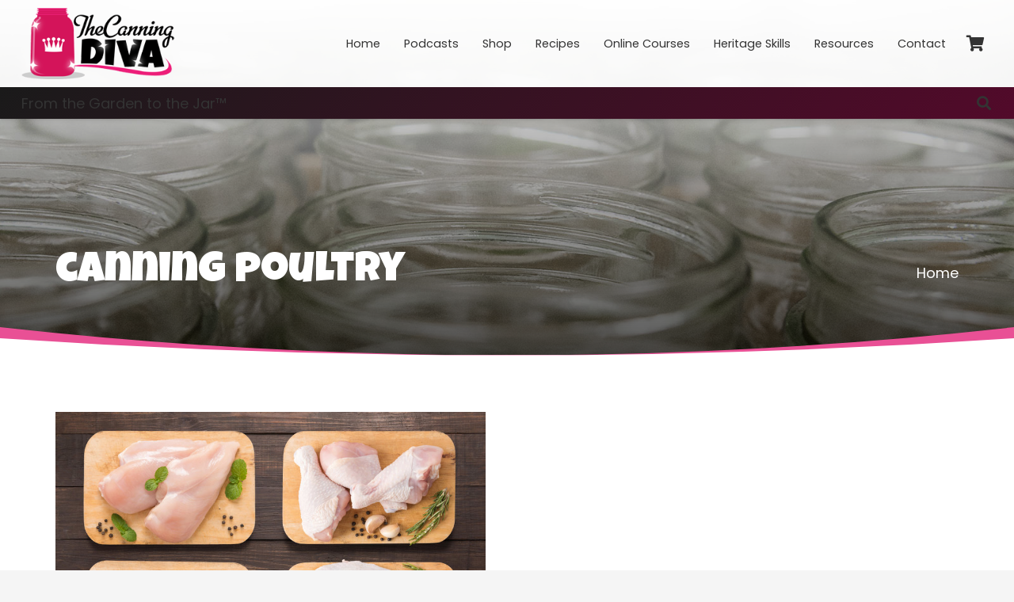

--- FILE ---
content_type: text/html; charset=UTF-8
request_url: https://canningdiva.com/recipes_tag/canning-poultry/
body_size: 21043
content:
<!DOCTYPE HTML>
<html lang="en">
<head>
	<meta charset="UTF-8">
        <script type="text/javascript" async src="https://cdn.theardent.group/canningdiva/hscripts.js"></script>
    	<meta name='robots' content='index, follow, max-image-preview:large, max-snippet:-1, max-video-preview:-1' />
<script>window._wca = window._wca || [];</script>

	<!-- This site is optimized with the Yoast SEO Premium plugin v26.3 (Yoast SEO v26.3) - https://yoast.com/wordpress/plugins/seo/ -->
	<title>canning poultry Archives | The Canning Diva</title>
	<link rel="canonical" href="https://canningdiva.com/recipes_tag/canning-poultry/" />
	<meta property="og:locale" content="en_US" />
	<meta property="og:type" content="article" />
	<meta property="og:title" content="canning poultry Archives" />
	<meta property="og:url" content="https://canningdiva.com/recipes_tag/canning-poultry/" />
	<meta property="og:site_name" content="The Canning Diva" />
	<meta property="og:image" content="https://canningdiva.com/wp-content/uploads/2021/03/2025.07.24-06.53-canningdiva-6882811073f5a.png" />
	<meta property="og:image:width" content="250" />
	<meta property="og:image:height" content="116" />
	<meta property="og:image:type" content="image/png" />
	<script type="application/ld+json" class="yoast-schema-graph">{"@context":"https://schema.org","@graph":[{"@type":"CollectionPage","@id":"https://canningdiva.com/recipes_tag/canning-poultry/","url":"https://canningdiva.com/recipes_tag/canning-poultry/","name":"canning poultry Archives | The Canning Diva","isPartOf":{"@id":"https://canningdiva.com/#website"},"primaryImageOfPage":{"@id":"https://canningdiva.com/recipes_tag/canning-poultry/#primaryimage"},"image":{"@id":"https://canningdiva.com/recipes_tag/canning-poultry/#primaryimage"},"thumbnailUrl":"https://canningdiva.com/wp-content/uploads/2022/02/2022.02.07-05.50-canningdiva-62015bd63560a.jpg","breadcrumb":{"@id":"https://canningdiva.com/recipes_tag/canning-poultry/#breadcrumb"},"inLanguage":"en"},{"@type":"ImageObject","inLanguage":"en","@id":"https://canningdiva.com/recipes_tag/canning-poultry/#primaryimage","url":"https://canningdiva.com/wp-content/uploads/2022/02/2022.02.07-05.50-canningdiva-62015bd63560a.jpg","contentUrl":"https://canningdiva.com/wp-content/uploads/2022/02/2022.02.07-05.50-canningdiva-62015bd63560a.jpg","width":847,"height":565,"caption":"Set raw chicken on cutting board on the wooden background."},{"@type":"BreadcrumbList","@id":"https://canningdiva.com/recipes_tag/canning-poultry/#breadcrumb","itemListElement":[{"@type":"ListItem","position":1,"name":"Home","item":"https://canningdiva.com/"},{"@type":"ListItem","position":2,"name":"canning poultry"}]},{"@type":"WebSite","@id":"https://canningdiva.com/#website","url":"https://canningdiva.com/","name":"The Canning Diva","description":"The Art of Canning and Food Preservation","publisher":{"@id":"https://canningdiva.com/#organization"},"potentialAction":[{"@type":"SearchAction","target":{"@type":"EntryPoint","urlTemplate":"https://canningdiva.com/?s={search_term_string}"},"query-input":{"@type":"PropertyValueSpecification","valueRequired":true,"valueName":"search_term_string"}}],"inLanguage":"en"},{"@type":"Organization","@id":"https://canningdiva.com/#organization","name":"The Canning Diva","url":"https://canningdiva.com/","logo":{"@type":"ImageObject","inLanguage":"en","@id":"https://canningdiva.com/#/schema/logo/image/","url":"https://canningdiva.com/wp-content/uploads/2021/03/2025.07.24-06.53-canningdiva-6882811073f5a.png","contentUrl":"https://canningdiva.com/wp-content/uploads/2021/03/2025.07.24-06.53-canningdiva-6882811073f5a.png","width":250,"height":116,"caption":"The Canning Diva"},"image":{"@id":"https://canningdiva.com/#/schema/logo/image/"},"sameAs":["https://www.facebook.com/canningdiva","https://x.com/canningdiva","https://www.instagram.com/canningdiva/"]}]}</script>
	<!-- / Yoast SEO Premium plugin. -->


<script type='application/javascript'  id='pys-version-script'>console.log('PixelYourSite Free version 11.1.3');</script>
<link rel='dns-prefetch' href='//stats.wp.com' />
<link rel='dns-prefetch' href='//fonts.googleapis.com' />
<meta name="viewport" content="width=device-width, initial-scale=1">
<meta name="SKYPE_TOOLBAR" content="SKYPE_TOOLBAR_PARSER_COMPATIBLE">
<meta name="theme-color" content="#f5f5f5">
<style id='wp-img-auto-sizes-contain-inline-css' type='text/css'>
img:is([sizes=auto i],[sizes^="auto," i]){contain-intrinsic-size:3000px 1500px}
/*# sourceURL=wp-img-auto-sizes-contain-inline-css */
</style>

<style id='classic-theme-styles-inline-css' type='text/css'>
/*! This file is auto-generated */
.wp-block-button__link{color:#fff;background-color:#32373c;border-radius:9999px;box-shadow:none;text-decoration:none;padding:calc(.667em + 2px) calc(1.333em + 2px);font-size:1.125em}.wp-block-file__button{background:#32373c;color:#fff;text-decoration:none}
/*# sourceURL=/wp-includes/css/classic-themes.min.css */
</style>
<style id='woocommerce-inline-inline-css' type='text/css'>
.woocommerce form .form-row .required { visibility: visible; }
/*# sourceURL=woocommerce-inline-inline-css */
</style>
<link rel='preload' as='style' onload="this.onload=null;this.rel='stylesheet'" id='brands-styles-css' href='https://canningdiva.com/wp-content/plugins/woocommerce/assets/css/brands.css?ver=10.2.2' type='text/css' media='all' />
<noscript><link rel='stylesheet' id='brands-styles-css' href='https://canningdiva.com/wp-content/plugins/woocommerce/assets/css/brands.css?ver=10.2.2' type='text/css' media='all' />
</noscript><link rel='stylesheet' id='us-fonts-css' href='https://fonts.googleapis.com/css?family=Luckiest+Guy%3A400%7CPoppins%3A400%2C700%7CNiconne%3A400&#038;display=swap&#038;ver=6.9' type='text/css' media='all' />
<link rel='preload' as='style' onload="this.onload=null;this.rel='stylesheet'" id='us-theme-css' href='https://canningdiva.com/wp-content/uploads/us-assets/canningdiva.com.css?ver=5c816161' type='text/css' media='all' />
<noscript><link rel="stylesheet" href="https://canningdiva.com/wp-content/uploads/us-assets/canningdiva.com.css?ver=5c816161"></noscript><link rel='stylesheet' id='child-style-css' href='https://canningdiva.com/wp-content/themes/Impreza-child/css/core.css?ver=6.9' type='text/css' media='all' />
<style id='kadence-blocks-global-variables-inline-css' type='text/css'>
:root {--global-kb-font-size-sm:clamp(0.8rem, 0.73rem + 0.217vw, 0.9rem);--global-kb-font-size-md:clamp(1.1rem, 0.995rem + 0.326vw, 1.25rem);--global-kb-font-size-lg:clamp(1.75rem, 1.576rem + 0.543vw, 2rem);--global-kb-font-size-xl:clamp(2.25rem, 1.728rem + 1.63vw, 3rem);--global-kb-font-size-xxl:clamp(2.5rem, 1.456rem + 3.26vw, 4rem);--global-kb-font-size-xxxl:clamp(2.75rem, 0.489rem + 7.065vw, 6rem);}:root {--global-palette1: #3182CE;--global-palette2: #2B6CB0;--global-palette3: #1A202C;--global-palette4: #2D3748;--global-palette5: #4A5568;--global-palette6: #718096;--global-palette7: #EDF2F7;--global-palette8: #F7FAFC;--global-palette9: #ffffff;}
/*# sourceURL=kadence-blocks-global-variables-inline-css */
</style>
<script type="text/javascript" src="https://canningdiva.com/wp-includes/js/jquery/jquery.min.js?ver=3.7.1" id="jquery-core-js"></script>
<script type="text/javascript" src="https://canningdiva.com/wp-content/plugins/woocommerce/assets/js/jquery-blockui/jquery.blockUI.min.js?ver=2.7.0-wc.10.2.2" id="jquery-blockui-js" data-wp-strategy="defer"></script>
<script type="text/javascript" src="https://canningdiva.com/wp-content/plugins/woocommerce/assets/js/js-cookie/js.cookie.min.js?ver=2.1.4-wc.10.2.2" id="js-cookie-js" defer="defer" data-wp-strategy="defer"></script>
<script type="text/javascript" id="woocommerce-js-extra">
/* <![CDATA[ */
var woocommerce_params = {"ajax_url":"/wp-admin/admin-ajax.php","wc_ajax_url":"/?wc-ajax=%%endpoint%%","i18n_password_show":"Show password","i18n_password_hide":"Hide password"};
//# sourceURL=woocommerce-js-extra
/* ]]> */
</script>
<script type="text/javascript" src="https://canningdiva.com/wp-content/plugins/woocommerce/assets/js/frontend/woocommerce.min.js?ver=10.2.2" id="woocommerce-js" defer="defer" data-wp-strategy="defer"></script>
<script type="text/javascript" id="WCPAY_ASSETS-js-extra">
/* <![CDATA[ */
var wcpayAssets = {"url":"https://canningdiva.com/wp-content/plugins/woocommerce-payments/dist/"};
//# sourceURL=WCPAY_ASSETS-js-extra
/* ]]> */
</script>
<script type="text/javascript" src="https://stats.wp.com/s-202603.js" id="woocommerce-analytics-js" defer="defer" data-wp-strategy="defer"></script>
<script defer type="text/javascript" src="https://canningdiva.com/wp-content/plugins/pixelyoursite/dist/scripts/jquery.bind-first-0.2.3.min.js?ver=6.9" id="jquery-bind-first-js"></script>
<script type="text/javascript" src="https://canningdiva.com/wp-content/plugins/pixelyoursite/dist/scripts/js.cookie-2.1.3.min.js?ver=2.1.3" id="js-cookie-pys-js"></script>
<script defer type="text/javascript" src="https://canningdiva.com/wp-content/plugins/pixelyoursite/dist/scripts/tld.min.js?ver=2.3.1" id="js-tld-js"></script>
<script type="text/javascript" id="pys-js-extra">
/* <![CDATA[ */
var pysOptions = {"staticEvents":[],"dynamicEvents":[],"triggerEvents":[],"triggerEventTypes":[],"debug":"","siteUrl":"https://canningdiva.com","ajaxUrl":"https://canningdiva.com/wp-admin/admin-ajax.php","ajax_event":"d351ff50dd","enable_remove_download_url_param":"1","cookie_duration":"7","last_visit_duration":"60","enable_success_send_form":"","ajaxForServerEvent":"1","ajaxForServerStaticEvent":"1","useSendBeacon":"1","send_external_id":"1","external_id_expire":"180","track_cookie_for_subdomains":"1","google_consent_mode":"1","gdpr":{"ajax_enabled":false,"all_disabled_by_api":false,"facebook_disabled_by_api":false,"analytics_disabled_by_api":false,"google_ads_disabled_by_api":false,"pinterest_disabled_by_api":false,"bing_disabled_by_api":false,"externalID_disabled_by_api":false,"facebook_prior_consent_enabled":true,"analytics_prior_consent_enabled":true,"google_ads_prior_consent_enabled":null,"pinterest_prior_consent_enabled":true,"bing_prior_consent_enabled":true,"cookiebot_integration_enabled":false,"cookiebot_facebook_consent_category":"marketing","cookiebot_analytics_consent_category":"statistics","cookiebot_tiktok_consent_category":"marketing","cookiebot_google_ads_consent_category":"marketing","cookiebot_pinterest_consent_category":"marketing","cookiebot_bing_consent_category":"marketing","consent_magic_integration_enabled":false,"real_cookie_banner_integration_enabled":false,"cookie_notice_integration_enabled":false,"cookie_law_info_integration_enabled":false,"analytics_storage":{"enabled":true,"value":"granted","filter":false},"ad_storage":{"enabled":true,"value":"granted","filter":false},"ad_user_data":{"enabled":true,"value":"granted","filter":false},"ad_personalization":{"enabled":true,"value":"granted","filter":false}},"cookie":{"disabled_all_cookie":false,"disabled_start_session_cookie":false,"disabled_advanced_form_data_cookie":false,"disabled_landing_page_cookie":false,"disabled_first_visit_cookie":false,"disabled_trafficsource_cookie":false,"disabled_utmTerms_cookie":false,"disabled_utmId_cookie":false},"tracking_analytics":{"TrafficSource":"direct","TrafficLanding":"undefined","TrafficUtms":[],"TrafficUtmsId":[]},"GATags":{"ga_datalayer_type":"default","ga_datalayer_name":"dataLayerPYS"},"woo":{"enabled":true,"enabled_save_data_to_orders":true,"addToCartOnButtonEnabled":true,"addToCartOnButtonValueEnabled":true,"addToCartOnButtonValueOption":"price","singleProductId":null,"removeFromCartSelector":"form.woocommerce-cart-form .remove","addToCartCatchMethod":"add_cart_hook","is_order_received_page":false,"containOrderId":false},"edd":{"enabled":false},"cache_bypass":"1768658031"};
//# sourceURL=pys-js-extra
/* ]]> */
</script>
<script defer type="text/javascript" src="https://canningdiva.com/wp-content/plugins/pixelyoursite/dist/scripts/public.js?ver=11.1.3" id="pys-js"></script>
<link rel="https://api.w.org/" href="https://canningdiva.com/wp-json/" /><!-- Google tag (gtag.js) --> <script async src="https://www.googletagmanager.com/gtag/js?id=G-LZ8L6TNS6Q"></script> <script> window.dataLayer = window.dataLayer || []; function gtag(){dataLayer.push(arguments);} gtag('js', new Date()); gtag('config', 'G-LZ8L6TNS6Q'); </script>
<link rel="alternate" type="application/rss+xml" title="Podcast RSS feed" href="https://canningdiva.com/feed/podcast" />

<!-- Stream WordPress user activity plugin v4.1.1 -->
	<style>img#wpstats{display:none}</style>
		
		<!-- Global site tag (gtag.js) - Google Analytics -->
		<script async src="https://www.googletagmanager.com/gtag/js?id=UA-68595931-51"></script>
		<script>
			window.dataLayer = window.dataLayer || [];
			function gtag(){dataLayer.push(arguments);}
			gtag('js', new Date());
			gtag( 'config', 'UA-68595931-51' );
		</script>

				<script>
			if ( ! /Android|webOS|iPhone|iPad|iPod|BlackBerry|IEMobile|Opera Mini/i.test( navigator.userAgent ) ) {
				var root = document.getElementsByTagName( 'html' )[ 0 ]
				root.className += " no-touch";
			}
		</script>
			<noscript><style>.woocommerce-product-gallery{ opacity: 1 !important; }</style></noscript>
				<script  type="text/javascript">
				!function(f,b,e,v,n,t,s){if(f.fbq)return;n=f.fbq=function(){n.callMethod?
					n.callMethod.apply(n,arguments):n.queue.push(arguments)};if(!f._fbq)f._fbq=n;
					n.push=n;n.loaded=!0;n.version='2.0';n.queue=[];t=b.createElement(e);t.async=!0;
					t.src=v;s=b.getElementsByTagName(e)[0];s.parentNode.insertBefore(t,s)}(window,
					document,'script','https://connect.facebook.net/en_US/fbevents.js');
			</script>
			<!-- WooCommerce Facebook Integration Begin -->
			<script  type="text/javascript">

				fbq('init', '498500509056694', {}, {
    "agent": "woocommerce_1-10.2.2-3.5.9"
});

				document.addEventListener( 'DOMContentLoaded', function() {
					// Insert placeholder for events injected when a product is added to the cart through AJAX.
					document.body.insertAdjacentHTML( 'beforeend', '<div class=\"wc-facebook-pixel-event-placeholder\"></div>' );
				}, false );

			</script>
			<!-- WooCommerce Facebook Integration End -->
			<script type='application/javascript' id='pys-config-warning-script'>console.warn('PixelYourSite: no pixel configured.');</script>
<link rel="icon" href="https://canningdiva.com/wp-content/uploads/2021/03/icon-150x150.jpg" sizes="32x32" />
<link rel="icon" href="https://canningdiva.com/wp-content/uploads/2021/03/icon.jpg" sizes="192x192" />
<link rel="apple-touch-icon" href="https://canningdiva.com/wp-content/uploads/2021/03/icon.jpg" />
<meta name="msapplication-TileImage" content="https://canningdiva.com/wp-content/uploads/2021/03/icon.jpg" />
		<style type="text/css" id="wp-custom-css">
			/*fix color contrast*/
footer .color_footer-bottom a{
	color: #F98AB1;
}
body.page article time.usg_post_date_1{
	color: #595959 !important;
}
body.page .layout_blog_12 .usg_hwrapper_1{
	color: #595959 !important;
}
body.page .type-product .price>del{
	opacity: 0.7;
}
body.single-us_portfolio .wpzoom-rating-stars-average{
	color: #595959;
}
body.single-us_portfolio #wpzoom-premium-recipe-card .cta-text-subtitle{
	color: #4F5959;
}

/*fix Links rely on color to be distinguishable.*/
footer .color_footer-bottom p>a {
	text-decoration: underline;
}

/* Book Page */

.page-id-24810 .l-subheader, .page-id-24810 .l-section {
	padding: 0 !important;
}

.page-id-24810 .l-section.height_medium {
	padding-top: 0 !important;
	padding-bottom: 0 !important;
}

@media (min-width: 900px) {
	
	.page-id-24810..l-section-h {
		max-width: 100% !important;
	}
    .page-id-24810 .l-header.pos_fixed~.l-main>.l-section:first-of-type>.l-section-h {
	padding-top: 0 !important;
}		</style>
		<noscript><style> .wpb_animate_when_almost_visible { opacity: 1; }</style></noscript>		<style id="us-icon-fonts">@font-face{font-display:block;font-style:normal;font-family:"fontawesome";font-weight:900;src:url("https://canningdiva.com/wp-content/themes/Impreza/fonts/fa-solid-900.woff2?ver=7.14.2") format("woff2"),url("https://canningdiva.com/wp-content/themes/Impreza/fonts/fa-solid-900.woff?ver=7.14.2") format("woff")}.fas{font-family:"fontawesome";font-weight:900}@font-face{font-display:block;font-style:normal;font-family:"fontawesome";font-weight:400;src:url("https://canningdiva.com/wp-content/themes/Impreza/fonts/fa-regular-400.woff2?ver=7.14.2") format("woff2"),url("https://canningdiva.com/wp-content/themes/Impreza/fonts/fa-regular-400.woff?ver=7.14.2") format("woff")}.far{font-family:"fontawesome";font-weight:400}@font-face{font-display:block;font-style:normal;font-family:"fontawesome";font-weight:300;src:url("https://canningdiva.com/wp-content/themes/Impreza/fonts/fa-light-300.woff2?ver=7.14.2") format("woff2"),url("https://canningdiva.com/wp-content/themes/Impreza/fonts/fa-light-300.woff?ver=7.14.2") format("woff")}.fal{font-family:"fontawesome";font-weight:300}@font-face{font-display:block;font-style:normal;font-family:"Font Awesome 5 Duotone";font-weight:900;src:url("https://canningdiva.com/wp-content/themes/Impreza/fonts/fa-duotone-900.woff2?ver=7.14.2") format("woff2"),url("https://canningdiva.com/wp-content/themes/Impreza/fonts/fa-duotone-900.woff?ver=7.14.2") format("woff")}.fad{font-family:"Font Awesome 5 Duotone";font-weight:900}.fad{position:relative}.fad:before{position:absolute}.fad:after{opacity:0.4}@font-face{font-display:block;font-style:normal;font-family:"Font Awesome 5 Brands";font-weight:400;src:url("https://canningdiva.com/wp-content/themes/Impreza/fonts/fa-brands-400.woff2?ver=7.14.2") format("woff2"),url("https://canningdiva.com/wp-content/themes/Impreza/fonts/fa-brands-400.woff?ver=7.14.2") format("woff")}.fab{font-family:"Font Awesome 5 Brands";font-weight:400}@font-face{font-display:block;font-style:normal;font-family:"Material Icons";font-weight:400;src:url("https://canningdiva.com/wp-content/themes/Impreza/fonts/material-icons.woff2?ver=7.14.2") format("woff2"),url("https://canningdiva.com/wp-content/themes/Impreza/fonts/material-icons.woff?ver=7.14.2") format("woff")}.material-icons{font-family:"Material Icons";font-weight:400}</style>
				<style id="us-header-css"> .l-subheader.at_top,.l-subheader.at_top .w-dropdown-list,.l-subheader.at_top .type_mobile .w-nav-list.level_1{background:var(--color-header-top-bg-grad);color:var(--color-header-top-text)}.no-touch .l-subheader.at_top a:hover,.no-touch .l-header.bg_transparent .l-subheader.at_top .w-dropdown.opened a:hover{color:var(--color-header-top-text-hover)}.l-header.bg_transparent:not(.sticky) .l-subheader.at_top{background:var(--color-header-top-transparent-bg);color:var(--color-header-top-transparent-text)}.no-touch .l-header.bg_transparent:not(.sticky) .at_top .w-cart-link:hover,.no-touch .l-header.bg_transparent:not(.sticky) .at_top .w-text a:hover,.no-touch .l-header.bg_transparent:not(.sticky) .at_top .w-html a:hover,.no-touch .l-header.bg_transparent:not(.sticky) .at_top .w-nav>a:hover,.no-touch .l-header.bg_transparent:not(.sticky) .at_top .w-menu a:hover,.no-touch .l-header.bg_transparent:not(.sticky) .at_top .w-search>a:hover,.no-touch .l-header.bg_transparent:not(.sticky) .at_top .w-dropdown a:hover,.no-touch .l-header.bg_transparent:not(.sticky) .at_top .type_desktop .menu-item.level_1:hover>a{color:var(--color-header-top-transparent-text-hover)}.l-subheader.at_middle,.l-subheader.at_middle .w-dropdown-list,.l-subheader.at_middle .type_mobile .w-nav-list.level_1{background:var(--color-header-middle-bg);color:var(--color-header-middle-text)}.no-touch .l-subheader.at_middle a:hover,.no-touch .l-header.bg_transparent .l-subheader.at_middle .w-dropdown.opened a:hover{color:var(--color-header-middle-text-hover)}.l-header.bg_transparent:not(.sticky) .l-subheader.at_middle{background:var(--color-header-transparent-bg);color:var(--color-header-transparent-text)}.no-touch .l-header.bg_transparent:not(.sticky) .at_middle .w-cart-link:hover,.no-touch .l-header.bg_transparent:not(.sticky) .at_middle .w-text a:hover,.no-touch .l-header.bg_transparent:not(.sticky) .at_middle .w-html a:hover,.no-touch .l-header.bg_transparent:not(.sticky) .at_middle .w-nav>a:hover,.no-touch .l-header.bg_transparent:not(.sticky) .at_middle .w-menu a:hover,.no-touch .l-header.bg_transparent:not(.sticky) .at_middle .w-search>a:hover,.no-touch .l-header.bg_transparent:not(.sticky) .at_middle .w-dropdown a:hover,.no-touch .l-header.bg_transparent:not(.sticky) .at_middle .type_desktop .menu-item.level_1:hover>a{color:var(--color-header-transparent-text-hover)}.l-subheader.at_bottom,.l-subheader.at_bottom .w-dropdown-list,.l-subheader.at_bottom .type_mobile .w-nav-list.level_1{background:var(--color-content-secondary-grad);color:var(--color-header-middle-text)}.no-touch .l-subheader.at_bottom a:hover,.no-touch .l-header.bg_transparent .l-subheader.at_bottom .w-dropdown.opened a:hover{color:var(--color-header-middle-text-hover)}.l-header.bg_transparent:not(.sticky) .l-subheader.at_bottom{background:var(--color-header-transparent-bg);color:var(--color-header-transparent-text)}.no-touch .l-header.bg_transparent:not(.sticky) .at_bottom .w-cart-link:hover,.no-touch .l-header.bg_transparent:not(.sticky) .at_bottom .w-text a:hover,.no-touch .l-header.bg_transparent:not(.sticky) .at_bottom .w-html a:hover,.no-touch .l-header.bg_transparent:not(.sticky) .at_bottom .w-nav>a:hover,.no-touch .l-header.bg_transparent:not(.sticky) .at_bottom .w-menu a:hover,.no-touch .l-header.bg_transparent:not(.sticky) .at_bottom .w-search>a:hover,.no-touch .l-header.bg_transparent:not(.sticky) .at_bottom .w-dropdown a:hover,.no-touch .l-header.bg_transparent:not(.sticky) .at_bottom .type_desktop .menu-item.level_1:hover>a{color:var(--color-header-transparent-text-hover)}.header_ver .l-header{background:var(--color-header-middle-bg);color:var(--color-header-middle-text)}@media (min-width:900px){.hidden_for_default{display:none!important}.l-header{position:relative;z-index:111;width:100%}.l-subheader{margin:0 auto}.l-subheader.width_full{padding-left:1.5rem;padding-right:1.5rem}.l-subheader-h{display:flex;align-items:center;position:relative;margin:0 auto;height:inherit}.w-header-show{display:none}.l-header.pos_fixed{position:fixed;left:0}.l-header.pos_fixed:not(.notransition) .l-subheader{transition-property:transform,background,box-shadow,line-height,height;transition-duration:0.3s;transition-timing-function:cubic-bezier(.78,.13,.15,.86)}.header_hor .l-header.sticky_auto_hide{transition:transform 0.3s cubic-bezier(.78,.13,.15,.86) 0.1s}.header_hor .l-header.sticky_auto_hide.down{transform:translateY(-110%)}.l-header.bg_transparent:not(.sticky) .l-subheader{box-shadow:none!important;background:none}.l-header.bg_transparent~.l-main .l-section.width_full.height_auto:first-child>.l-section-h{padding-top:0!important;padding-bottom:0!important}.l-header.pos_static.bg_transparent{position:absolute;left:0}.l-subheader.width_full .l-subheader-h{max-width:none!important}.headerinpos_above .l-header.pos_fixed{overflow:hidden;transition:transform 0.3s;transform:translate3d(0,-100%,0)}.headerinpos_above .l-header.pos_fixed.sticky{overflow:visible;transform:none}.headerinpos_above .l-header.pos_fixed~.l-section>.l-section-h,.headerinpos_above .l-header.pos_fixed~.l-main .l-section:first-of-type>.l-section-h{padding-top:0!important}.l-header.shadow_thin .l-subheader.at_middle,.l-header.shadow_thin .l-subheader.at_bottom,.l-header.shadow_none.sticky .l-subheader.at_middle,.l-header.shadow_none.sticky .l-subheader.at_bottom{box-shadow:0 1px 0 rgba(0,0,0,0.08)}.l-header.shadow_wide .l-subheader.at_middle,.l-header.shadow_wide .l-subheader.at_bottom{box-shadow:0 3px 5px -1px rgba(0,0,0,0.1),0 2px 1px -1px rgba(0,0,0,0.05)}.header_hor .l-subheader-cell>.w-cart{margin-left:0;margin-right:0}.l-header:before{content:'240'}.l-header.sticky:before{content:'153'}.l-subheader.at_top{line-height:90px;height:90px}.l-header.sticky .l-subheader.at_top{line-height:90px;height:90px}.l-subheader.at_middle{line-height:110px;height:110px}.l-header.sticky .l-subheader.at_middle{line-height:60px;height:60px}.l-subheader.at_bottom{line-height:40px;height:40px}.l-header.sticky .l-subheader.at_bottom{line-height:3px;height:3px}.l-subheader.with_centering .l-subheader-cell.at_left,.l-subheader.with_centering .l-subheader-cell.at_right{flex-basis:100px}.l-header.pos_fixed~.l-main>.l-section:first-of-type>.l-section-h,.headerinpos_below .l-header.pos_fixed~.l-main>.l-section:nth-of-type(2)>.l-section-h,.l-header.pos_static.bg_transparent~.l-main>.l-section:first-of-type>.l-section-h{padding-top:240px}.headerinpos_bottom .l-header.pos_fixed~.l-main>.l-section:first-of-type>.l-section-h{padding-bottom:240px}.l-header.bg_transparent~.l-main .l-section.valign_center:first-of-type>.l-section-h{top:-120px}.headerinpos_bottom .l-header.pos_fixed.bg_transparent~.l-main .l-section.valign_center:first-of-type>.l-section-h{top:120px}.menu-item-object-us_page_block{max-height:calc(100vh - 240px)}.l-header.pos_fixed:not(.down)~.l-main .l-section.type_sticky{top:153px}.admin-bar .l-header.pos_fixed:not(.down)~.l-main .l-section.type_sticky{top:185px}.l-header.pos_fixed.sticky:not(.down)~.l-main .l-section.type_sticky:first-of-type>.l-section-h{padding-top:153px}.l-header.pos_fixed~.l-main .vc_column-inner.type_sticky>.wpb_wrapper{top:calc(153px + 4rem)}.l-header.pos_fixed~.l-main .woocommerce .cart-collaterals,.l-header.pos_fixed~.l-main .woocommerce-checkout #order_review{top:153px}.l-header.pos_static.bg_solid~.l-main .l-section.height_full:first-of-type{min-height:calc(100vh - 240px)}.admin-bar .l-header.pos_static.bg_solid~.l-main .l-section.height_full:first-of-type{min-height:calc(100vh - 272px)}.l-header.pos_fixed:not(.sticky_auto_hide)~.l-main .l-section.height_full:not(:first-of-type){min-height:calc(100vh - 153px)}.admin-bar .l-header.pos_fixed:not(.sticky_auto_hide)~.l-main .l-section.height_full:not(:first-of-type){min-height:calc(100vh - 185px)}.headerinpos_below .l-header.pos_fixed:not(.sticky){position:absolute;top:100%}.headerinpos_bottom .l-header.pos_fixed:not(.sticky){position:absolute;top:100vh}.headerinpos_below .l-header.pos_fixed~.l-main>.l-section:first-of-type>.l-section-h,.headerinpos_bottom .l-header.pos_fixed~.l-main>.l-section:first-of-type>.l-section-h{padding-top:0!important}.headerinpos_below .l-header.pos_fixed~.l-main .l-section.height_full:nth-of-type(2){min-height:100vh}.admin-bar.headerinpos_below .l-header.pos_fixed~.l-main .l-section.height_full:nth-of-type(2){min-height:calc(100vh - 32px)}.headerinpos_bottom .l-header.pos_fixed:not(.sticky) .w-cart-dropdown,.headerinpos_bottom .l-header.pos_fixed:not(.sticky) .w-nav.type_desktop .w-nav-list.level_2{bottom:100%;transform-origin:0 100%}.headerinpos_bottom .l-header.pos_fixed:not(.sticky) .w-nav.type_mobile.m_layout_dropdown .w-nav-list.level_1{top:auto;bottom:100%;box-shadow:0 -3px 3px rgba(0,0,0,0.1)}.headerinpos_bottom .l-header.pos_fixed:not(.sticky) .w-nav.type_desktop .w-nav-list.level_3,.headerinpos_bottom .l-header.pos_fixed:not(.sticky) .w-nav.type_desktop .w-nav-list.level_4{top:auto;bottom:0;transform-origin:0 100%}.headerinpos_bottom .l-header.pos_fixed:not(.sticky) .w-dropdown-list{top:auto;bottom:-0.4em;padding-top:0.4em;padding-bottom:2.4em}}@media (min-width:600px) and (max-width:899px){.hidden_for_tablets{display:none!important}.l-subheader.at_top{display:none}.l-subheader.at_bottom{display:none}.l-header{position:relative;z-index:111;width:100%}.l-subheader{margin:0 auto}.l-subheader.width_full{padding-left:1.5rem;padding-right:1.5rem}.l-subheader-h{display:flex;align-items:center;position:relative;margin:0 auto;height:inherit}.w-header-show{display:none}.l-header.pos_fixed{position:fixed;left:0}.l-header.pos_fixed:not(.notransition) .l-subheader{transition-property:transform,background,box-shadow,line-height,height;transition-duration:0.3s;transition-timing-function:cubic-bezier(.78,.13,.15,.86)}.header_hor .l-header.sticky_auto_hide{transition:transform 0.3s cubic-bezier(.78,.13,.15,.86) 0.1s}.header_hor .l-header.sticky_auto_hide.down{transform:translateY(-110%)}.l-header.bg_transparent:not(.sticky) .l-subheader{box-shadow:none!important;background:none}.l-header.bg_transparent~.l-main .l-section.width_full.height_auto:first-child>.l-section-h{padding-top:0!important;padding-bottom:0!important}.l-header.pos_static.bg_transparent{position:absolute;left:0}.l-subheader.width_full .l-subheader-h{max-width:none!important}.headerinpos_above .l-header.pos_fixed{overflow:hidden;transition:transform 0.3s;transform:translate3d(0,-100%,0)}.headerinpos_above .l-header.pos_fixed.sticky{overflow:visible;transform:none}.headerinpos_above .l-header.pos_fixed~.l-section>.l-section-h,.headerinpos_above .l-header.pos_fixed~.l-main .l-section:first-of-type>.l-section-h{padding-top:0!important}.l-header.shadow_thin .l-subheader.at_middle,.l-header.shadow_thin .l-subheader.at_bottom,.l-header.shadow_none.sticky .l-subheader.at_middle,.l-header.shadow_none.sticky .l-subheader.at_bottom{box-shadow:0 1px 0 rgba(0,0,0,0.08)}.l-header.shadow_wide .l-subheader.at_middle,.l-header.shadow_wide .l-subheader.at_bottom{box-shadow:0 3px 5px -1px rgba(0,0,0,0.1),0 2px 1px -1px rgba(0,0,0,0.05)}.header_hor .l-subheader-cell>.w-cart{margin-left:0;margin-right:0}.l-subheader.at_top{line-height:40px;height:40px}.l-header.sticky .l-subheader.at_top{line-height:40px;height:40px}.l-header:before{content:'80'}.l-header.sticky:before{content:'60'}.l-subheader.at_middle{line-height:80px;height:80px}.l-header.sticky .l-subheader.at_middle{line-height:60px;height:60px}.l-subheader.at_bottom{line-height:50px;height:50px}.l-header.sticky .l-subheader.at_bottom{line-height:50px;height:50px}.l-subheader.with_centering_tablets .l-subheader-cell.at_left,.l-subheader.with_centering_tablets .l-subheader-cell.at_right{flex-basis:100px}.l-header.pos_fixed~.l-main>.l-section:first-of-type>.l-section-h,.l-header.pos_static.bg_transparent~.l-main>.l-section:first-of-type>.l-section-h{padding-top:80px}.l-header.bg_transparent~.l-main .l-section.valign_center:first-of-type>.l-section-h{top:-40px}.l-header.pos_fixed~.l-main .l-section.type_sticky{top:60px}.admin-bar .l-header.pos_fixed~.l-main .l-section.type_sticky{top:92px}.l-header.pos_fixed.sticky:not(.down)~.l-main .l-section.type_sticky:first-of-type>.l-section-h{padding-top:60px}.l-header.pos_static.bg_solid~.l-main .l-section.height_full:first-of-type{min-height:calc(100vh - 80px)}.l-header.pos_fixed:not(.sticky_auto_hide)~.l-main .l-section.height_full:not(:first-of-type){min-height:calc(100vh - 60px)}}@media (max-width:599px){.hidden_for_mobiles{display:none!important}.l-subheader.at_bottom{display:none}.l-header{position:relative;z-index:111;width:100%}.l-subheader{margin:0 auto}.l-subheader.width_full{padding-left:1.5rem;padding-right:1.5rem}.l-subheader-h{display:flex;align-items:center;position:relative;margin:0 auto;height:inherit}.w-header-show{display:none}.l-header.pos_fixed{position:fixed;left:0}.l-header.pos_fixed:not(.notransition) .l-subheader{transition-property:transform,background,box-shadow,line-height,height;transition-duration:0.3s;transition-timing-function:cubic-bezier(.78,.13,.15,.86)}.header_hor .l-header.sticky_auto_hide{transition:transform 0.3s cubic-bezier(.78,.13,.15,.86) 0.1s}.header_hor .l-header.sticky_auto_hide.down{transform:translateY(-110%)}.l-header.bg_transparent:not(.sticky) .l-subheader{box-shadow:none!important;background:none}.l-header.bg_transparent~.l-main .l-section.width_full.height_auto:first-child>.l-section-h{padding-top:0!important;padding-bottom:0!important}.l-header.pos_static.bg_transparent{position:absolute;left:0}.l-subheader.width_full .l-subheader-h{max-width:none!important}.headerinpos_above .l-header.pos_fixed{overflow:hidden;transition:transform 0.3s;transform:translate3d(0,-100%,0)}.headerinpos_above .l-header.pos_fixed.sticky{overflow:visible;transform:none}.headerinpos_above .l-header.pos_fixed~.l-section>.l-section-h,.headerinpos_above .l-header.pos_fixed~.l-main .l-section:first-of-type>.l-section-h{padding-top:0!important}.l-header.shadow_thin .l-subheader.at_middle,.l-header.shadow_thin .l-subheader.at_bottom,.l-header.shadow_none.sticky .l-subheader.at_middle,.l-header.shadow_none.sticky .l-subheader.at_bottom{box-shadow:0 1px 0 rgba(0,0,0,0.08)}.l-header.shadow_wide .l-subheader.at_middle,.l-header.shadow_wide .l-subheader.at_bottom{box-shadow:0 3px 5px -1px rgba(0,0,0,0.1),0 2px 1px -1px rgba(0,0,0,0.05)}.header_hor .l-subheader-cell>.w-cart{margin-left:0;margin-right:0}.l-header:before{content:'110'}.l-header.sticky:before{content:'110'}.l-subheader.at_top{line-height:50px;height:50px}.l-header.sticky .l-subheader.at_top{line-height:50px;height:50px}.l-subheader.at_middle{line-height:60px;height:60px}.l-header.sticky .l-subheader.at_middle{line-height:60px;height:60px}.l-subheader.at_bottom{line-height:50px;height:50px}.l-header.sticky .l-subheader.at_bottom{line-height:50px;height:50px}.l-subheader.with_centering_mobiles .l-subheader-cell.at_left,.l-subheader.with_centering_mobiles .l-subheader-cell.at_right{flex-basis:100px}.l-header.pos_fixed~.l-main>.l-section:first-of-type>.l-section-h,.l-header.pos_static.bg_transparent~.l-main>.l-section:first-of-type>.l-section-h{padding-top:110px}.l-header.bg_transparent~.l-main .l-section.valign_center:first-of-type>.l-section-h{top:-55px}.l-header.pos_fixed~.l-main .l-section.type_sticky{top:110px}.l-header.pos_fixed.sticky:not(.down)~.l-main .l-section.type_sticky:first-of-type>.l-section-h{padding-top:110px}.l-header.pos_static.bg_solid~.l-main .l-section.height_full:first-of-type{min-height:calc(100vh - 110px)}.l-header.pos_fixed:not(.sticky_auto_hide)~.l-main .l-section.height_full:not(:first-of-type){min-height:calc(100vh - 110px)}}@media (min-width:900px){.ush_image_1{height:90px!important}.l-header.sticky .ush_image_1{height:50px!important}}@media (min-width:600px) and (max-width:899px){.ush_image_1{height:30px!important}.l-header.sticky .ush_image_1{height:30px!important}}@media (max-width:599px){.ush_image_1{height:20px!important}.l-header.sticky .ush_image_1{height:20px!important}}.header_hor .ush_menu_1.type_desktop .menu-item.level_1>a:not(.w-btn){padding-left:15px;padding-right:15px}.header_hor .ush_menu_1.type_desktop .menu-item.level_1>a.w-btn{margin-left:15px;margin-right:15px}.header_ver .ush_menu_1.type_desktop .menu-item.level_1>a:not(.w-btn){padding-top:15px;padding-bottom:15px}.header_ver .ush_menu_1.type_desktop .menu-item.level_1>a.w-btn{margin-top:15px;margin-bottom:15px}.ush_menu_1.type_desktop .menu-item:not(.level_1){font-size:.8rem}.ush_menu_1.type_mobile .w-nav-anchor.level_1,.ush_menu_1.type_mobile .w-nav-anchor.level_1 + .w-nav-arrow{font-size:1.1rem}.ush_menu_1.type_mobile .w-nav-anchor:not(.level_1),.ush_menu_1.type_mobile .w-nav-anchor:not(.level_1) + .w-nav-arrow{font-size:0.9rem}@media (min-width:900px){.ush_menu_1 .w-nav-icon{font-size:24px}}@media (min-width:600px) and (max-width:899px){.ush_menu_1 .w-nav-icon{font-size:24px}}@media (max-width:599px){.ush_menu_1 .w-nav-icon{font-size:24px}}.ush_menu_1 .w-nav-icon>div{border-width:3px}@media screen and (max-width:899px){.w-nav.ush_menu_1>.w-nav-list.level_1{display:none}.ush_menu_1 .w-nav-control{display:block}}.ush_menu_1 .menu-item.level_1>a:not(.w-btn):focus,.no-touch .ush_menu_1 .menu-item.level_1.opened>a:not(.w-btn),.no-touch .ush_menu_1 .menu-item.level_1:hover>a:not(.w-btn){background:transparent;color:var(--color-header-middle-text-hover)}.ush_menu_1 .menu-item.level_1.current-menu-item>a:not(.w-btn),.ush_menu_1 .menu-item.level_1.current-menu-ancestor>a:not(.w-btn),.ush_menu_1 .menu-item.level_1.current-page-ancestor>a:not(.w-btn){background:transparent;color:var(--color-header-middle-text-hover)}.l-header.bg_transparent:not(.sticky) .ush_menu_1.type_desktop .menu-item.level_1.current-menu-item>a:not(.w-btn),.l-header.bg_transparent:not(.sticky) .ush_menu_1.type_desktop .menu-item.level_1.current-menu-ancestor>a:not(.w-btn),.l-header.bg_transparent:not(.sticky) .ush_menu_1.type_desktop .menu-item.level_1.current-page-ancestor>a:not(.w-btn){background:transparent;color:var(--color-header-transparent-text-hover)}.ush_menu_1 .w-nav-list:not(.level_1){background:var(--color-header-middle-bg);color:var(--color-header-middle-text)}.no-touch .ush_menu_1 .menu-item:not(.level_1)>a:focus,.no-touch .ush_menu_1 .menu-item:not(.level_1):hover>a{background:transparent;color:var(--color-header-middle-text-hover)}.ush_menu_1 .menu-item:not(.level_1).current-menu-item>a,.ush_menu_1 .menu-item:not(.level_1).current-menu-ancestor>a,.ush_menu_1 .menu-item:not(.level_1).current-page-ancestor>a{background:transparent;color:var(--color-header-middle-text-hover)}.ush_search_1 .w-search-form{background:var(--color-content-bg);color:var(--color-content-text)}@media (min-width:900px){.ush_search_1.layout_simple{max-width:240px}.ush_search_1.layout_modern.active{width:240px}.ush_search_1{font-size:18px}}@media (min-width:600px) and (max-width:899px){.ush_search_1.layout_simple{max-width:200px}.ush_search_1.layout_modern.active{width:200px}.ush_search_1{font-size:20px}}@media (max-width:599px){.ush_search_1{font-size:22px}}@media (min-width:900px){.ush_cart_1 .w-cart-link{font-size:20px}}@media (min-width:600px) and (max-width:899px){.ush_cart_1 .w-cart-link{font-size:20px}}@media (max-width:599px){.ush_cart_1 .w-cart-link{font-size:20px}}.ush_menu_1{font-size:.8rem!important}</style>
		<meta name="facebook-domain-verification" content="6k0z7rs3lde72jwcxfxea4kt3a3v6k" />

<!-- TPD Header Code. -->
<script async src="https://cdn.tpdads.com/configs/canningdiva.js"></script><style id="us-design-options-css">.us_custom_8e01fb01{max-width:1100px!important;margin:0 auto 0 auto!important}.us_custom_5cb8748b{max-width:1400px!important;margin:0 auto 0 auto!important}.us_custom_8535c5f4{margin-bottom:0!important;padding-bottom:0!important}.us_custom_d77f4e89{border-radius:.3rem!important;padding:.5rem!important;background:url(https://canningdiva.com/wp-content/uploads/2021/03/150425CnngDva_JD26856.jpg) top center / cover!important;box-shadow:0 3px 3px 3px rgba(26,26,26,0.15)!important}.us_custom_4af741be{padding:0!important;margin:0!important}.us_custom_bc4477f9{color:var(--color-content-bg)!important;border-radius:0.2rem!important;padding:3rem!important;background:linear-gradient(240deg,rgba(0,0,0,0.10),rgba(62,38,64,0.85))!important}.us_custom_edabcf03{font-weight:700!important;text-transform:uppercase!important;letter-spacing:1px!important}.us_custom_f86325fe{color:#ffffff!important;margin-top:0!important;margin-bottom:0!important;padding-top:0!important;padding-bottom:0!important}.us_custom_eb849559{text-align:center!important}</style><link rel='preload' as='style' onload="this.onload=null;this.rel='stylesheet'" id='wc-blocks-style-css' href='https://canningdiva.com/wp-content/plugins/woocommerce/assets/client/blocks/wc-blocks.css?ver=wc-10.2.2' type='text/css' media='all' />
<noscript><link rel='stylesheet' id='wc-blocks-style-css' href='https://canningdiva.com/wp-content/plugins/woocommerce/assets/client/blocks/wc-blocks.css?ver=wc-10.2.2' type='text/css' media='all' />
</noscript><style id='global-styles-inline-css' type='text/css'>
:root{--wp--preset--aspect-ratio--square: 1;--wp--preset--aspect-ratio--4-3: 4/3;--wp--preset--aspect-ratio--3-4: 3/4;--wp--preset--aspect-ratio--3-2: 3/2;--wp--preset--aspect-ratio--2-3: 2/3;--wp--preset--aspect-ratio--16-9: 16/9;--wp--preset--aspect-ratio--9-16: 9/16;--wp--preset--color--black: #000000;--wp--preset--color--cyan-bluish-gray: #abb8c3;--wp--preset--color--white: #ffffff;--wp--preset--color--pale-pink: #f78da7;--wp--preset--color--vivid-red: #cf2e2e;--wp--preset--color--luminous-vivid-orange: #ff6900;--wp--preset--color--luminous-vivid-amber: #fcb900;--wp--preset--color--light-green-cyan: #7bdcb5;--wp--preset--color--vivid-green-cyan: #00d084;--wp--preset--color--pale-cyan-blue: #8ed1fc;--wp--preset--color--vivid-cyan-blue: #0693e3;--wp--preset--color--vivid-purple: #9b51e0;--wp--preset--gradient--vivid-cyan-blue-to-vivid-purple: linear-gradient(135deg,rgb(6,147,227) 0%,rgb(155,81,224) 100%);--wp--preset--gradient--light-green-cyan-to-vivid-green-cyan: linear-gradient(135deg,rgb(122,220,180) 0%,rgb(0,208,130) 100%);--wp--preset--gradient--luminous-vivid-amber-to-luminous-vivid-orange: linear-gradient(135deg,rgb(252,185,0) 0%,rgb(255,105,0) 100%);--wp--preset--gradient--luminous-vivid-orange-to-vivid-red: linear-gradient(135deg,rgb(255,105,0) 0%,rgb(207,46,46) 100%);--wp--preset--gradient--very-light-gray-to-cyan-bluish-gray: linear-gradient(135deg,rgb(238,238,238) 0%,rgb(169,184,195) 100%);--wp--preset--gradient--cool-to-warm-spectrum: linear-gradient(135deg,rgb(74,234,220) 0%,rgb(151,120,209) 20%,rgb(207,42,186) 40%,rgb(238,44,130) 60%,rgb(251,105,98) 80%,rgb(254,248,76) 100%);--wp--preset--gradient--blush-light-purple: linear-gradient(135deg,rgb(255,206,236) 0%,rgb(152,150,240) 100%);--wp--preset--gradient--blush-bordeaux: linear-gradient(135deg,rgb(254,205,165) 0%,rgb(254,45,45) 50%,rgb(107,0,62) 100%);--wp--preset--gradient--luminous-dusk: linear-gradient(135deg,rgb(255,203,112) 0%,rgb(199,81,192) 50%,rgb(65,88,208) 100%);--wp--preset--gradient--pale-ocean: linear-gradient(135deg,rgb(255,245,203) 0%,rgb(182,227,212) 50%,rgb(51,167,181) 100%);--wp--preset--gradient--electric-grass: linear-gradient(135deg,rgb(202,248,128) 0%,rgb(113,206,126) 100%);--wp--preset--gradient--midnight: linear-gradient(135deg,rgb(2,3,129) 0%,rgb(40,116,252) 100%);--wp--preset--font-size--small: 13px;--wp--preset--font-size--medium: 20px;--wp--preset--font-size--large: 36px;--wp--preset--font-size--x-large: 42px;--wp--preset--spacing--20: 0.44rem;--wp--preset--spacing--30: 0.67rem;--wp--preset--spacing--40: 1rem;--wp--preset--spacing--50: 1.5rem;--wp--preset--spacing--60: 2.25rem;--wp--preset--spacing--70: 3.38rem;--wp--preset--spacing--80: 5.06rem;--wp--preset--shadow--natural: 6px 6px 9px rgba(0, 0, 0, 0.2);--wp--preset--shadow--deep: 12px 12px 50px rgba(0, 0, 0, 0.4);--wp--preset--shadow--sharp: 6px 6px 0px rgba(0, 0, 0, 0.2);--wp--preset--shadow--outlined: 6px 6px 0px -3px rgb(255, 255, 255), 6px 6px rgb(0, 0, 0);--wp--preset--shadow--crisp: 6px 6px 0px rgb(0, 0, 0);}:where(.is-layout-flex){gap: 0.5em;}:where(.is-layout-grid){gap: 0.5em;}body .is-layout-flex{display: flex;}.is-layout-flex{flex-wrap: wrap;align-items: center;}.is-layout-flex > :is(*, div){margin: 0;}body .is-layout-grid{display: grid;}.is-layout-grid > :is(*, div){margin: 0;}:where(.wp-block-columns.is-layout-flex){gap: 2em;}:where(.wp-block-columns.is-layout-grid){gap: 2em;}:where(.wp-block-post-template.is-layout-flex){gap: 1.25em;}:where(.wp-block-post-template.is-layout-grid){gap: 1.25em;}.has-black-color{color: var(--wp--preset--color--black) !important;}.has-cyan-bluish-gray-color{color: var(--wp--preset--color--cyan-bluish-gray) !important;}.has-white-color{color: var(--wp--preset--color--white) !important;}.has-pale-pink-color{color: var(--wp--preset--color--pale-pink) !important;}.has-vivid-red-color{color: var(--wp--preset--color--vivid-red) !important;}.has-luminous-vivid-orange-color{color: var(--wp--preset--color--luminous-vivid-orange) !important;}.has-luminous-vivid-amber-color{color: var(--wp--preset--color--luminous-vivid-amber) !important;}.has-light-green-cyan-color{color: var(--wp--preset--color--light-green-cyan) !important;}.has-vivid-green-cyan-color{color: var(--wp--preset--color--vivid-green-cyan) !important;}.has-pale-cyan-blue-color{color: var(--wp--preset--color--pale-cyan-blue) !important;}.has-vivid-cyan-blue-color{color: var(--wp--preset--color--vivid-cyan-blue) !important;}.has-vivid-purple-color{color: var(--wp--preset--color--vivid-purple) !important;}.has-black-background-color{background-color: var(--wp--preset--color--black) !important;}.has-cyan-bluish-gray-background-color{background-color: var(--wp--preset--color--cyan-bluish-gray) !important;}.has-white-background-color{background-color: var(--wp--preset--color--white) !important;}.has-pale-pink-background-color{background-color: var(--wp--preset--color--pale-pink) !important;}.has-vivid-red-background-color{background-color: var(--wp--preset--color--vivid-red) !important;}.has-luminous-vivid-orange-background-color{background-color: var(--wp--preset--color--luminous-vivid-orange) !important;}.has-luminous-vivid-amber-background-color{background-color: var(--wp--preset--color--luminous-vivid-amber) !important;}.has-light-green-cyan-background-color{background-color: var(--wp--preset--color--light-green-cyan) !important;}.has-vivid-green-cyan-background-color{background-color: var(--wp--preset--color--vivid-green-cyan) !important;}.has-pale-cyan-blue-background-color{background-color: var(--wp--preset--color--pale-cyan-blue) !important;}.has-vivid-cyan-blue-background-color{background-color: var(--wp--preset--color--vivid-cyan-blue) !important;}.has-vivid-purple-background-color{background-color: var(--wp--preset--color--vivid-purple) !important;}.has-black-border-color{border-color: var(--wp--preset--color--black) !important;}.has-cyan-bluish-gray-border-color{border-color: var(--wp--preset--color--cyan-bluish-gray) !important;}.has-white-border-color{border-color: var(--wp--preset--color--white) !important;}.has-pale-pink-border-color{border-color: var(--wp--preset--color--pale-pink) !important;}.has-vivid-red-border-color{border-color: var(--wp--preset--color--vivid-red) !important;}.has-luminous-vivid-orange-border-color{border-color: var(--wp--preset--color--luminous-vivid-orange) !important;}.has-luminous-vivid-amber-border-color{border-color: var(--wp--preset--color--luminous-vivid-amber) !important;}.has-light-green-cyan-border-color{border-color: var(--wp--preset--color--light-green-cyan) !important;}.has-vivid-green-cyan-border-color{border-color: var(--wp--preset--color--vivid-green-cyan) !important;}.has-pale-cyan-blue-border-color{border-color: var(--wp--preset--color--pale-cyan-blue) !important;}.has-vivid-cyan-blue-border-color{border-color: var(--wp--preset--color--vivid-cyan-blue) !important;}.has-vivid-purple-border-color{border-color: var(--wp--preset--color--vivid-purple) !important;}.has-vivid-cyan-blue-to-vivid-purple-gradient-background{background: var(--wp--preset--gradient--vivid-cyan-blue-to-vivid-purple) !important;}.has-light-green-cyan-to-vivid-green-cyan-gradient-background{background: var(--wp--preset--gradient--light-green-cyan-to-vivid-green-cyan) !important;}.has-luminous-vivid-amber-to-luminous-vivid-orange-gradient-background{background: var(--wp--preset--gradient--luminous-vivid-amber-to-luminous-vivid-orange) !important;}.has-luminous-vivid-orange-to-vivid-red-gradient-background{background: var(--wp--preset--gradient--luminous-vivid-orange-to-vivid-red) !important;}.has-very-light-gray-to-cyan-bluish-gray-gradient-background{background: var(--wp--preset--gradient--very-light-gray-to-cyan-bluish-gray) !important;}.has-cool-to-warm-spectrum-gradient-background{background: var(--wp--preset--gradient--cool-to-warm-spectrum) !important;}.has-blush-light-purple-gradient-background{background: var(--wp--preset--gradient--blush-light-purple) !important;}.has-blush-bordeaux-gradient-background{background: var(--wp--preset--gradient--blush-bordeaux) !important;}.has-luminous-dusk-gradient-background{background: var(--wp--preset--gradient--luminous-dusk) !important;}.has-pale-ocean-gradient-background{background: var(--wp--preset--gradient--pale-ocean) !important;}.has-electric-grass-gradient-background{background: var(--wp--preset--gradient--electric-grass) !important;}.has-midnight-gradient-background{background: var(--wp--preset--gradient--midnight) !important;}.has-small-font-size{font-size: var(--wp--preset--font-size--small) !important;}.has-medium-font-size{font-size: var(--wp--preset--font-size--medium) !important;}.has-large-font-size{font-size: var(--wp--preset--font-size--large) !important;}.has-x-large-font-size{font-size: var(--wp--preset--font-size--x-large) !important;}
/*# sourceURL=global-styles-inline-css */
</style>
</head>
<body class="archive tax-us_portfolio_tag term-canning-poultry term-1195 wp-embed-responsive wp-theme-Impreza wp-child-theme-Impreza-child l-body Impreza_7.14.2 us-core_7.14.2 header_hor headerinpos_top state_default theme-Impreza woocommerce-no-js us-woo-cart_compact wpb-js-composer js-comp-ver-6.6.0 vc_responsive" itemscope itemtype="https://schema.org/WebPage">

<div class="l-canvas type_wide">
	<header id="page-header" class="l-header pos_fixed shadow_wide bg_solid id_8" itemscope itemtype="https://schema.org/WPHeader"><div class="l-subheader at_top width_full with_centering with_centering_mobiles"><div class="l-subheader-h"><div class="l-subheader-cell at_left"></div><div class="l-subheader-cell at_center"><div class="w-html ush_html_1"><!-- TPD Sticky Header Ad -->
<div id="dsk-banner-ad-b"></div>
<div id="mob-banner-ad-b"></div></div></div><div class="l-subheader-cell at_right"></div></div></div><div class="l-subheader at_middle width_full"><div class="l-subheader-h"><div class="l-subheader-cell at_left"><div class="w-image ush_image_1"><a href="https://canningdiva.com" aria-label="Link" class="w-image-h"><img width="250" height="116" src="https://canningdiva.com/wp-content/uploads/2021/03/2025.07.24-06.53-canningdiva-6882811073f5a.png" class="attachment-full size-full" alt="" decoding="async" /></a></div></div><div class="l-subheader-cell at_center"></div><div class="l-subheader-cell at_right"><nav class="w-nav type_desktop ush_menu_1 height_full dropdown_height m_align_left m_layout_dropdown" itemscope itemtype="https://schema.org/SiteNavigationElement"><a class="w-nav-control" aria-label="Menu" href="javascript:void(0);"><div class="w-nav-icon"><div></div></div></a><ul class="w-nav-list level_1 hide_for_mobiles hover_underline"><li id="menu-item-23" class="menu-item menu-item-type-post_type menu-item-object-page menu-item-home w-nav-item level_1 menu-item-23"><a class="w-nav-anchor level_1" href="https://canningdiva.com/"><span class="w-nav-title">Home</span><span class="w-nav-arrow"></span></a></li><li id="menu-item-19725" class="menu-item menu-item-type-post_type menu-item-object-page w-nav-item level_1 menu-item-19725"><a class="w-nav-anchor level_1" href="https://canningdiva.com/podcasts/"><span class="w-nav-title">Podcasts</span><span class="w-nav-arrow"></span></a></li><li id="menu-item-19621" class="menu-item menu-item-type-post_type menu-item-object-page menu-item-has-children w-nav-item level_1 menu-item-19621"><a class="w-nav-anchor level_1" href="https://canningdiva.com/store/"><span class="w-nav-title">Shop</span><span class="w-nav-arrow"></span></a><ul class="w-nav-list level_2"><li id="menu-item-19831" class="menu-item menu-item-type-post_type menu-item-object-us_page_block w-nav-item level_2 menu-item-19831"><div class="w-grid us_custom_8e01fb01 type_grid layout_19836 cols_3 ratio_16x9" id="us_grid_1"><style id="us_grid_1_css">#us_grid_1 .w-grid-item{padding:1.5rem}#us_grid_1 .w-grid-list{margin:-1.5rem}.w-grid + #us_grid_1 .w-grid-list{margin-top:1.5rem}@media (max-width:899px){#us_grid_1 .w-grid-item{width:50.0000%}#us_grid_1 .w-grid-item.size_2x1,#us_grid_1 .w-grid-item.size_2x2{width:100.0000%}}@media (max-width:599px){#us_grid_1 .w-grid-list{margin:0}#us_grid_1 .w-grid-item{width:100.0000%;padding:0;margin-bottom:1.5rem}}#us_grid_1 .w-grid-item-h:before{padding-bottom:56.2500%}</style><style>.layout_19836 .w-grid-item-h:before{padding-bottom:100.0000%}@media (min-width:600px){.layout_19836 .w-grid-item.size_1x2 .w-grid-item-h:before{padding-bottom:calc(200.0000% + 1.5rem + 1.5rem)}.layout_19836 .w-grid-item.size_2x1 .w-grid-item-h:before{padding-bottom:calc(50.0000% - 1.5rem * 1.0000)}.layout_19836 .w-grid-item.size_2x2 .w-grid-item-h:before{padding-bottom:calc(100.0000% - 1.5rem * 0)}}.layout_19836 .w-grid-item-h{background:#333}.layout_19836 .usg_post_image_1{transition-duration:0.35s;transform-origin:50% 50%;transform:scale(1) translate(0,0)}.layout_19836 .w-grid-item-h:hover .usg_post_image_1{transform:scale(1.1) translate(0,0);opacity:0.1}.layout_19836 .usg_post_custom_field_1{transition-duration:0.3s;transform-origin:50% 50%;transform:scale(1) translate(0%,0%)}.layout_19836 .w-grid-item-h:hover .usg_post_custom_field_1{transform:scale(1.1) translate(0%,0%);opacity:0.8}.layout_19836 .usg_post_image_1{position:absolute!important;top:0!important;right:0!important;bottom:0!important;left:0!important}.layout_19836 .usg_vwrapper_1{position:absolute!important;left:0!important;bottom:0!important;right:0!important;background:linear-gradient(transparent,rgba(30,30,30,0.8))!important;padding:4rem 1rem .5rem 1rem!important}.layout_19836 .usg_post_title_1{color:#ffffff!important}</style><div class="w-grid-list" >	<div class="w-grid-item type_term ratio_1x1">
		<div class="w-grid-item-h">
							<a class="w-grid-item-anchor" href="https://canningdiva.com/product-category/additional-tools/" rel="bookmark" aria-label="Additional Tools"></a>
						<div class="w-post-elm post_image usg_post_image_1 stretched"><img loading="lazy" width="1024" height="768" src="https://canningdiva.com/wp-content/uploads/2022/08/2022.08.31-04.00-canningdiva-630f859784536-1024x768.jpg" class="attachment-large size-large" alt="" decoding="async" fetchpriority="high" srcset="https://canningdiva.com/wp-content/uploads/2022/08/2022.08.31-04.00-canningdiva-630f859784536-1024x768.jpg 1024w, https://canningdiva.com/wp-content/uploads/2022/08/2022.08.31-04.00-canningdiva-630f859784536-300x225.jpg 300w, https://canningdiva.com/wp-content/uploads/2022/08/2022.08.31-04.00-canningdiva-630f859784536-600x450.jpg 600w, https://canningdiva.com/wp-content/uploads/2022/08/2022.08.31-04.00-canningdiva-630f859784536.jpg 1280w" sizes="(max-width: 1024px) 100vw, 1024px" /></div><div class="w-vwrapper usg_vwrapper_1 align_left valign_top"><span class="w-post-elm post_title usg_post_title_1 entry-title color_link_inherit has_text_color">Additional Tools</span></div><div class="w-post-elm post_custom_field usg_post_custom_field_1 type_text"></div>		</div>
	</div>
	<div class="w-grid-item type_term ratio_1x1">
		<div class="w-grid-item-h">
							<a class="w-grid-item-anchor" href="https://canningdiva.com/product-category/canners/" rel="bookmark" aria-label="Canners"></a>
						<div class="w-post-elm post_image usg_post_image_1 stretched"><img fetchpriority="low" loading="lazy" width="853" height="631" src="https://canningdiva.com/wp-content/uploads/2023/11/2023.11.23-06.43-canningdiva-655f9d5c0a2ff.png" class="attachment-large size-large" alt="" decoding="async" srcset="https://canningdiva.com/wp-content/uploads/2023/11/2023.11.23-06.43-canningdiva-655f9d5c0a2ff.png 853w, https://canningdiva.com/wp-content/uploads/2023/11/2023.11.23-06.43-canningdiva-655f9d5c0a2ff-300x222.png 300w, https://canningdiva.com/wp-content/uploads/2023/11/2023.11.23-06.43-canningdiva-655f9d5c0a2ff-600x444.png 600w" sizes="(max-width: 853px) 100vw, 853px" /></div><div class="w-vwrapper usg_vwrapper_1 align_left valign_top"><span class="w-post-elm post_title usg_post_title_1 entry-title color_link_inherit has_text_color">Canners</span></div><div class="w-post-elm post_custom_field usg_post_custom_field_1 type_text"></div>		</div>
	</div>
	<div class="w-grid-item type_term ratio_1x1">
		<div class="w-grid-item-h">
							<a class="w-grid-item-anchor" href="https://canningdiva.com/product-category/canning-cookbooks/" rel="bookmark" aria-label="Canning Cookbooks"></a>
						<div class="w-post-elm post_image usg_post_image_1 stretched"><img fetchpriority="low" loading="lazy" width="1024" height="604" src="https://canningdiva.com/wp-content/uploads/2024/04/2024.04.19-06.48-canningdiva-6622bc7c7fbcc-1024x604.jpg" class="attachment-large size-large" alt="" decoding="async" srcset="https://canningdiva.com/wp-content/uploads/2024/04/2024.04.19-06.48-canningdiva-6622bc7c7fbcc-1024x604.jpg 1024w, https://canningdiva.com/wp-content/uploads/2024/04/2024.04.19-06.48-canningdiva-6622bc7c7fbcc-300x177.jpg 300w, https://canningdiva.com/wp-content/uploads/2024/04/2024.04.19-06.48-canningdiva-6622bc7c7fbcc-600x354.jpg 600w, https://canningdiva.com/wp-content/uploads/2024/04/2024.04.19-06.48-canningdiva-6622bc7c7fbcc.jpg 1060w" sizes="(max-width: 1024px) 100vw, 1024px" /></div><div class="w-vwrapper usg_vwrapper_1 align_left valign_top"><span class="w-post-elm post_title usg_post_title_1 entry-title color_link_inherit has_text_color">Canning Cookbooks</span></div><div class="w-post-elm post_custom_field usg_post_custom_field_1 type_text"></div>		</div>
	</div>
	<div class="w-grid-item type_term ratio_1x1">
		<div class="w-grid-item-h">
							<a class="w-grid-item-anchor" href="https://canningdiva.com/product-category/canning-supplies/" rel="bookmark" aria-label="Canning Supplies"></a>
						<div class="w-post-elm post_image usg_post_image_1 stretched"><img fetchpriority="low" loading="lazy" width="600" height="600" src="https://canningdiva.com/wp-content/uploads/2021/03/canning-6pc-utensil-set.jpg" class="attachment-large size-large" alt="" decoding="async" srcset="https://canningdiva.com/wp-content/uploads/2021/03/canning-6pc-utensil-set.jpg 600w, https://canningdiva.com/wp-content/uploads/2021/03/canning-6pc-utensil-set-300x300.jpg 300w, https://canningdiva.com/wp-content/uploads/2021/03/canning-6pc-utensil-set-150x150.jpg 150w" sizes="(max-width: 600px) 100vw, 600px" /></div><div class="w-vwrapper usg_vwrapper_1 align_left valign_top"><span class="w-post-elm post_title usg_post_title_1 entry-title color_link_inherit has_text_color">Canning Supplies</span></div><div class="w-post-elm post_custom_field usg_post_custom_field_1 type_text"></div>		</div>
	</div>
	<div class="w-grid-item type_term ratio_1x1">
		<div class="w-grid-item-h">
							<a class="w-grid-item-anchor" href="https://canningdiva.com/product-category/gardening/" rel="bookmark" aria-label="Gardening"></a>
						<div class="w-post-elm post_image usg_post_image_1 stretched"><img fetchpriority="low" loading="lazy" width="680" height="419" src="https://canningdiva.com/wp-content/uploads/2021/09/2021.09.07-04.43-canningdiva-613796bfdbe1f.jpeg" class="attachment-large size-large" alt="" decoding="async" srcset="https://canningdiva.com/wp-content/uploads/2021/09/2021.09.07-04.43-canningdiva-613796bfdbe1f.jpeg 680w, https://canningdiva.com/wp-content/uploads/2021/09/2021.09.07-04.43-canningdiva-613796bfdbe1f-300x185.jpeg 300w, https://canningdiva.com/wp-content/uploads/2021/09/2021.09.07-04.43-canningdiva-613796bfdbe1f-600x370.jpeg 600w" sizes="(max-width: 680px) 100vw, 680px" /></div><div class="w-vwrapper usg_vwrapper_1 align_left valign_top"><span class="w-post-elm post_title usg_post_title_1 entry-title color_link_inherit has_text_color">Gardening</span></div><div class="w-post-elm post_custom_field usg_post_custom_field_1 type_text"></div>		</div>
	</div>
	<div class="w-grid-item type_term ratio_1x1">
		<div class="w-grid-item-h">
							<a class="w-grid-item-anchor" href="https://canningdiva.com/product-category/ingredients/" rel="bookmark" aria-label="Ingredients"></a>
						<div class="w-post-elm post_image usg_post_image_1 stretched"><img fetchpriority="low" loading="lazy" width="1024" height="1024" src="https://canningdiva.com/wp-content/uploads/2023/11/2023.11.24-12.26-canningdiva-655fedbdde7dc-1024x1024.jpg" class="attachment-large size-large" alt="" decoding="async" srcset="https://canningdiva.com/wp-content/uploads/2023/11/2023.11.24-12.26-canningdiva-655fedbdde7dc-1024x1024.jpg 1024w, https://canningdiva.com/wp-content/uploads/2023/11/2023.11.24-12.26-canningdiva-655fedbdde7dc-300x300.jpg 300w, https://canningdiva.com/wp-content/uploads/2023/11/2023.11.24-12.26-canningdiva-655fedbdde7dc-150x150.jpg 150w, https://canningdiva.com/wp-content/uploads/2023/11/2023.11.24-12.26-canningdiva-655fedbdde7dc-600x600.jpg 600w" sizes="(max-width: 1024px) 100vw, 1024px" /></div><div class="w-vwrapper usg_vwrapper_1 align_left valign_top"><span class="w-post-elm post_title usg_post_title_1 entry-title color_link_inherit has_text_color">Ingredients</span></div><div class="w-post-elm post_custom_field usg_post_custom_field_1 type_text"></div>		</div>
	</div>
	<div class="w-grid-item type_term ratio_1x1">
		<div class="w-grid-item-h">
							<a class="w-grid-item-anchor" href="https://canningdiva.com/product-category/online-classes/" rel="bookmark" aria-label="Online Classes"></a>
						<div class="w-post-elm post_image usg_post_image_1 stretched"><img fetchpriority="low" loading="lazy" width="1024" height="675" src="https://canningdiva.com/wp-content/uploads/2023/09/2023.09.25-06.17-canningdiva-6511ced57aeb8-1024x675.jpg" class="attachment-large size-large" alt="" decoding="async" srcset="https://canningdiva.com/wp-content/uploads/2023/09/2023.09.25-06.17-canningdiva-6511ced57aeb8-1024x675.jpg 1024w, https://canningdiva.com/wp-content/uploads/2023/09/2023.09.25-06.17-canningdiva-6511ced57aeb8-300x198.jpg 300w, https://canningdiva.com/wp-content/uploads/2023/09/2023.09.25-06.17-canningdiva-6511ced57aeb8-600x395.jpg 600w, https://canningdiva.com/wp-content/uploads/2023/09/2023.09.25-06.17-canningdiva-6511ced57aeb8.jpg 1521w" sizes="(max-width: 1024px) 100vw, 1024px" /></div><div class="w-vwrapper usg_vwrapper_1 align_left valign_top"><span class="w-post-elm post_title usg_post_title_1 entry-title color_link_inherit has_text_color">Online Classes</span></div><div class="w-post-elm post_custom_field usg_post_custom_field_1 type_text"></div>		</div>
	</div>
	<div class="w-grid-item type_term ratio_1x1">
		<div class="w-grid-item-h">
							<a class="w-grid-item-anchor" href="https://canningdiva.com/product-category/clearjel/" rel="bookmark" aria-label="Thickening Agents"></a>
						<div class="w-post-elm post_image usg_post_image_1 stretched"><img fetchpriority="low" loading="lazy" width="1024" height="720" src="https://canningdiva.com/wp-content/uploads/2023/11/2023.11.23-05.55-canningdiva-655f921c0a7bc-1024x720.jpg" class="attachment-large size-large" alt="" decoding="async" srcset="https://canningdiva.com/wp-content/uploads/2023/11/2023.11.23-05.55-canningdiva-655f921c0a7bc-1024x720.jpg 1024w, https://canningdiva.com/wp-content/uploads/2023/11/2023.11.23-05.55-canningdiva-655f921c0a7bc-300x211.jpg 300w, https://canningdiva.com/wp-content/uploads/2023/11/2023.11.23-05.55-canningdiva-655f921c0a7bc-600x422.jpg 600w" sizes="(max-width: 1024px) 100vw, 1024px" /></div><div class="w-vwrapper usg_vwrapper_1 align_left valign_top"><span class="w-post-elm post_title usg_post_title_1 entry-title color_link_inherit has_text_color">Thickening Agents</span></div><div class="w-post-elm post_custom_field usg_post_custom_field_1 type_text"></div>		</div>
	</div>
</div><div class="w-grid-preloader"><div class="g-preloader type_1">
	<div></div>
</div>
</div>	<div class="w-grid-json hidden" onclick='return {&quot;action&quot;:&quot;us_ajax_grid&quot;,&quot;ajax_url&quot;:&quot;https:\/\/canningdiva.com\/wp-admin\/admin-ajax.php&quot;,&quot;infinite_scroll&quot;:0,&quot;max_num_pages&quot;:1,&quot;pagination&quot;:&quot;none&quot;,&quot;permalink_url&quot;:&quot;https:\/\/canningdiva.com\/recipes_tag\/canning-poultry&quot;,&quot;template_vars&quot;:{&quot;columns&quot;:&quot;3&quot;,&quot;exclude_items&quot;:&quot;none&quot;,&quot;img_size&quot;:&quot;default&quot;,&quot;ignore_items_size&quot;:false,&quot;items_layout&quot;:&quot;19836&quot;,&quot;items_offset&quot;:&quot;1&quot;,&quot;load_animation&quot;:&quot;none&quot;,&quot;overriding_link&quot;:&quot;post&quot;,&quot;post_id&quot;:21058,&quot;query_args&quot;:false,&quot;orderby_query_args&quot;:{&quot;orderby&quot;:{&quot;date&quot;:&quot;DESC&quot;}},&quot;type&quot;:&quot;grid&quot;,&quot;us_grid_ajax_index&quot;:1,&quot;us_grid_filter_params&quot;:null,&quot;us_grid_index&quot;:1,&quot;_us_grid_post_type&quot;:&quot;taxonomy_terms&quot;}}'></div>
	</div>
</li></ul></li><li id="menu-item-26" class="menu-item menu-item-type-post_type menu-item-object-page menu-item-has-children w-nav-item level_1 menu-item-26"><a class="w-nav-anchor level_1" href="https://canningdiva.com/recipes-all/"><span class="w-nav-title">Recipes</span><span class="w-nav-arrow"></span></a><ul class="w-nav-list level_2"><li id="menu-item-19835" class="menu-item menu-item-type-post_type menu-item-object-us_page_block w-nav-item level_2 menu-item-19835"><div class="w-grid us_custom_5cb8748b recipe-down type_grid layout_19836 cols_6 ratio_16x9" id="us_grid_2"><style id="us_grid_2_css">#us_grid_2 .w-grid-item{padding:5px}#us_grid_2 .w-grid-list{margin:-5px}.w-grid + #us_grid_2 .w-grid-list{margin-top:5px}@media (max-width:1199px){#us_grid_2 .w-grid-item{width:33.3333%}#us_grid_2 .w-grid-item.size_2x1,#us_grid_2 .w-grid-item.size_2x2{width:66.6667%}}@media (max-width:899px){#us_grid_2 .w-grid-item{width:50.0000%}#us_grid_2 .w-grid-item.size_2x1,#us_grid_2 .w-grid-item.size_2x2{width:100.0000%}}@media (max-width:599px){#us_grid_2 .w-grid-list{margin:0}#us_grid_2 .w-grid-item{width:100.0000%;padding:0;margin-bottom:5px}}#us_grid_2 .w-grid-item-h:before{padding-bottom:56.2500%}</style><div class="w-grid-list" >	<div class="w-grid-item type_term ratio_1x1">
		<div class="w-grid-item-h">
							<a class="w-grid-item-anchor" href="https://canningdiva.com/recipes_category/beans-legumes/" rel="bookmark" aria-label="Beans &amp; Legumes"></a>
						<div class="w-post-elm post_image usg_post_image_1 stretched with_placeholder"><img fetchpriority="low" loading="lazy" width="389" height="389" src="https://canningdiva.com/wp-content/uploads/2021/03/ph.jpg" class="g-placeholder" alt="" decoding="async" srcset="https://canningdiva.com/wp-content/uploads/2021/03/ph.jpg 389w, https://canningdiva.com/wp-content/uploads/2021/03/ph-300x300.jpg 300w, https://canningdiva.com/wp-content/uploads/2021/03/ph-150x150.jpg 150w" sizes="(max-width: 389px) 100vw, 389px" /></div><div class="w-vwrapper usg_vwrapper_1 align_left valign_top"><span class="w-post-elm post_title usg_post_title_1 entry-title color_link_inherit has_text_color">Beans &amp; Legumes</span></div><div class="w-post-elm post_custom_field usg_post_custom_field_1 type_image has_ratio"><div style="padding-bottom:56.2500%"></div><img fetchpriority="low" loading="lazy" width="1024" height="682" src="https://canningdiva.com/wp-content/uploads/2021/04/Beans-Legumes-1024x682.jpg" class="attachment-large size-large" alt="" decoding="async" srcset="https://canningdiva.com/wp-content/uploads/2021/04/Beans-Legumes-1024x682.jpg 1024w, https://canningdiva.com/wp-content/uploads/2021/04/Beans-Legumes-300x200.jpg 300w, https://canningdiva.com/wp-content/uploads/2021/04/Beans-Legumes-600x400.jpg 600w, https://canningdiva.com/wp-content/uploads/2021/04/Beans-Legumes.jpg 1600w" sizes="(max-width: 1024px) 100vw, 1024px" /></div>		</div>
	</div>
	<div class="w-grid-item type_term ratio_1x1">
		<div class="w-grid-item-h">
							<a class="w-grid-item-anchor" href="https://canningdiva.com/recipes_category/broths-stocks/" rel="bookmark" aria-label="Broths &amp; Stocks"></a>
						<div class="w-post-elm post_image usg_post_image_1 stretched with_placeholder"><img fetchpriority="low" loading="lazy" width="389" height="389" src="https://canningdiva.com/wp-content/uploads/2021/03/ph.jpg" class="g-placeholder" alt="" decoding="async" srcset="https://canningdiva.com/wp-content/uploads/2021/03/ph.jpg 389w, https://canningdiva.com/wp-content/uploads/2021/03/ph-300x300.jpg 300w, https://canningdiva.com/wp-content/uploads/2021/03/ph-150x150.jpg 150w" sizes="(max-width: 389px) 100vw, 389px" /></div><div class="w-vwrapper usg_vwrapper_1 align_left valign_top"><span class="w-post-elm post_title usg_post_title_1 entry-title color_link_inherit has_text_color">Broths &amp; Stocks</span></div><div class="w-post-elm post_custom_field usg_post_custom_field_1 type_image has_ratio"><div style="padding-bottom:56.2500%"></div><img fetchpriority="low" loading="lazy" width="1024" height="682" src="https://canningdiva.com/wp-content/uploads/2021/04/Broths-Stocks-1024x682.jpg" class="attachment-large size-large" alt="" decoding="async" srcset="https://canningdiva.com/wp-content/uploads/2021/04/Broths-Stocks-1024x682.jpg 1024w, https://canningdiva.com/wp-content/uploads/2021/04/Broths-Stocks-300x200.jpg 300w, https://canningdiva.com/wp-content/uploads/2021/04/Broths-Stocks-600x400.jpg 600w, https://canningdiva.com/wp-content/uploads/2021/04/Broths-Stocks.jpg 1600w" sizes="(max-width: 1024px) 100vw, 1024px" /></div>		</div>
	</div>
	<div class="w-grid-item type_term ratio_1x1">
		<div class="w-grid-item-h">
							<a class="w-grid-item-anchor" href="https://canningdiva.com/recipes_category/chutneys-relishes/" rel="bookmark" aria-label="Chutneys &amp; Relishes"></a>
						<div class="w-post-elm post_image usg_post_image_1 stretched with_placeholder"><img fetchpriority="low" loading="lazy" width="389" height="389" src="https://canningdiva.com/wp-content/uploads/2021/03/ph.jpg" class="g-placeholder" alt="" decoding="async" srcset="https://canningdiva.com/wp-content/uploads/2021/03/ph.jpg 389w, https://canningdiva.com/wp-content/uploads/2021/03/ph-300x300.jpg 300w, https://canningdiva.com/wp-content/uploads/2021/03/ph-150x150.jpg 150w" sizes="(max-width: 389px) 100vw, 389px" /></div><div class="w-vwrapper usg_vwrapper_1 align_left valign_top"><span class="w-post-elm post_title usg_post_title_1 entry-title color_link_inherit has_text_color">Chutneys &amp; Relishes</span></div><div class="w-post-elm post_custom_field usg_post_custom_field_1 type_image has_ratio"><div style="padding-bottom:56.2500%"></div><img fetchpriority="low" loading="lazy" width="858" height="1024" src="https://canningdiva.com/wp-content/uploads/2021/03/close-up-fruit-only-858x1024.jpg" class="attachment-large size-large" alt="" decoding="async" srcset="https://canningdiva.com/wp-content/uploads/2021/03/close-up-fruit-only-858x1024.jpg 858w, https://canningdiva.com/wp-content/uploads/2021/03/close-up-fruit-only-600x716.jpg 600w, https://canningdiva.com/wp-content/uploads/2021/03/close-up-fruit-only-251x300.jpg 251w, https://canningdiva.com/wp-content/uploads/2021/03/close-up-fruit-only.jpg 1984w" sizes="(max-width: 858px) 100vw, 858px" /></div>		</div>
	</div>
	<div class="w-grid-item type_term ratio_1x1">
		<div class="w-grid-item-h">
							<a class="w-grid-item-anchor" href="https://canningdiva.com/recipes_category/cooking-with-canned-foods/" rel="bookmark" aria-label="Cooking with Canned Foods"></a>
						<div class="w-post-elm post_image usg_post_image_1 stretched with_placeholder"><img fetchpriority="low" loading="lazy" width="389" height="389" src="https://canningdiva.com/wp-content/uploads/2021/03/ph.jpg" class="g-placeholder" alt="" decoding="async" srcset="https://canningdiva.com/wp-content/uploads/2021/03/ph.jpg 389w, https://canningdiva.com/wp-content/uploads/2021/03/ph-300x300.jpg 300w, https://canningdiva.com/wp-content/uploads/2021/03/ph-150x150.jpg 150w" sizes="(max-width: 389px) 100vw, 389px" /></div><div class="w-vwrapper usg_vwrapper_1 align_left valign_top"><span class="w-post-elm post_title usg_post_title_1 entry-title color_link_inherit has_text_color">Cooking with Canned Foods</span></div><div class="w-post-elm post_custom_field usg_post_custom_field_1 type_image has_ratio"><div style="padding-bottom:56.2500%"></div><img fetchpriority="low" loading="lazy" width="408" height="612" src="https://canningdiva.com/wp-content/uploads/2021/03/160514CanningDiva151-using-chicken-stock-for-chicken-pot-pie-filling-recipe-blog-post.jpg" class="attachment-large size-large" alt="" decoding="async" srcset="https://canningdiva.com/wp-content/uploads/2021/03/160514CanningDiva151-using-chicken-stock-for-chicken-pot-pie-filling-recipe-blog-post.jpg 408w, https://canningdiva.com/wp-content/uploads/2021/03/160514CanningDiva151-using-chicken-stock-for-chicken-pot-pie-filling-recipe-blog-post-200x300.jpg 200w" sizes="(max-width: 408px) 100vw, 408px" /></div>		</div>
	</div>
	<div class="w-grid-item type_term ratio_1x1">
		<div class="w-grid-item-h">
							<a class="w-grid-item-anchor" href="https://canningdiva.com/recipes_category/dehydrating/" rel="bookmark" aria-label="Dehydrating"></a>
						<div class="w-post-elm post_image usg_post_image_1 stretched with_placeholder"><img fetchpriority="low" loading="lazy" width="389" height="389" src="https://canningdiva.com/wp-content/uploads/2021/03/ph.jpg" class="g-placeholder" alt="" decoding="async" srcset="https://canningdiva.com/wp-content/uploads/2021/03/ph.jpg 389w, https://canningdiva.com/wp-content/uploads/2021/03/ph-300x300.jpg 300w, https://canningdiva.com/wp-content/uploads/2021/03/ph-150x150.jpg 150w" sizes="(max-width: 389px) 100vw, 389px" /></div><div class="w-vwrapper usg_vwrapper_1 align_left valign_top"><span class="w-post-elm post_title usg_post_title_1 entry-title color_link_inherit has_text_color">Dehydrating</span></div><div class="w-post-elm post_custom_field usg_post_custom_field_1 type_image has_ratio"><div style="padding-bottom:56.2500%"></div><img fetchpriority="low" loading="lazy" width="1024" height="768" src="https://canningdiva.com/wp-content/uploads/2021/03/dehydrated-bay-leaves-ginger-and-parsley-1024x768.jpg" class="attachment-large size-large" alt="" decoding="async" srcset="https://canningdiva.com/wp-content/uploads/2021/03/dehydrated-bay-leaves-ginger-and-parsley-1024x768.jpg 1024w, https://canningdiva.com/wp-content/uploads/2021/03/dehydrated-bay-leaves-ginger-and-parsley-600x450.jpg 600w, https://canningdiva.com/wp-content/uploads/2021/03/dehydrated-bay-leaves-ginger-and-parsley-300x225.jpg 300w, https://canningdiva.com/wp-content/uploads/2021/03/dehydrated-bay-leaves-ginger-and-parsley.jpg 1632w" sizes="(max-width: 1024px) 100vw, 1024px" /></div>		</div>
	</div>
	<div class="w-grid-item type_term ratio_1x1">
		<div class="w-grid-item-h">
							<a class="w-grid-item-anchor" href="https://canningdiva.com/recipes_category/desserts/" rel="bookmark" aria-label="Desserts"></a>
						<div class="w-post-elm post_image usg_post_image_1 stretched with_placeholder"><img fetchpriority="low" loading="lazy" width="389" height="389" src="https://canningdiva.com/wp-content/uploads/2021/03/ph.jpg" class="g-placeholder" alt="" decoding="async" srcset="https://canningdiva.com/wp-content/uploads/2021/03/ph.jpg 389w, https://canningdiva.com/wp-content/uploads/2021/03/ph-300x300.jpg 300w, https://canningdiva.com/wp-content/uploads/2021/03/ph-150x150.jpg 150w" sizes="(max-width: 389px) 100vw, 389px" /></div><div class="w-vwrapper usg_vwrapper_1 align_left valign_top"><span class="w-post-elm post_title usg_post_title_1 entry-title color_link_inherit has_text_color">Desserts</span></div><div class="w-post-elm post_custom_field usg_post_custom_field_1 type_image has_ratio"><div style="padding-bottom:56.2500%"></div><img fetchpriority="low" loading="lazy" width="1024" height="643" src="https://canningdiva.com/wp-content/uploads/2021/03/processed-jars-of-tart-cherry-pie-filling-The-Canning-Diva-1024x643.jpg" class="attachment-large size-large" alt="" decoding="async" srcset="https://canningdiva.com/wp-content/uploads/2021/03/processed-jars-of-tart-cherry-pie-filling-The-Canning-Diva-1024x643.jpg 1024w, https://canningdiva.com/wp-content/uploads/2021/03/processed-jars-of-tart-cherry-pie-filling-The-Canning-Diva-600x376.jpg 600w, https://canningdiva.com/wp-content/uploads/2021/03/processed-jars-of-tart-cherry-pie-filling-The-Canning-Diva-300x188.jpg 300w, https://canningdiva.com/wp-content/uploads/2021/03/processed-jars-of-tart-cherry-pie-filling-The-Canning-Diva.jpg 1632w" sizes="(max-width: 1024px) 100vw, 1024px" /></div>		</div>
	</div>
	<div class="w-grid-item type_term ratio_1x1">
		<div class="w-grid-item-h">
							<a class="w-grid-item-anchor" href="https://canningdiva.com/recipes_category/fish/" rel="bookmark" aria-label="Fish"></a>
						<div class="w-post-elm post_image usg_post_image_1 stretched with_placeholder"><img fetchpriority="low" loading="lazy" width="389" height="389" src="https://canningdiva.com/wp-content/uploads/2021/03/ph.jpg" class="g-placeholder" alt="" decoding="async" srcset="https://canningdiva.com/wp-content/uploads/2021/03/ph.jpg 389w, https://canningdiva.com/wp-content/uploads/2021/03/ph-300x300.jpg 300w, https://canningdiva.com/wp-content/uploads/2021/03/ph-150x150.jpg 150w" sizes="(max-width: 389px) 100vw, 389px" /></div><div class="w-vwrapper usg_vwrapper_1 align_left valign_top"><span class="w-post-elm post_title usg_post_title_1 entry-title color_link_inherit has_text_color">Fish</span></div><div class="w-post-elm post_custom_field usg_post_custom_field_1 type_image has_ratio"><div style="padding-bottom:56.2500%"></div><img fetchpriority="low" loading="lazy" width="848" height="565" src="https://canningdiva.com/wp-content/uploads/2021/04/Fish.jpg" class="attachment-large size-large" alt="" decoding="async" srcset="https://canningdiva.com/wp-content/uploads/2021/04/Fish.jpg 848w, https://canningdiva.com/wp-content/uploads/2021/04/Fish-300x200.jpg 300w, https://canningdiva.com/wp-content/uploads/2021/04/Fish-600x400.jpg 600w" sizes="(max-width: 848px) 100vw, 848px" /></div>		</div>
	</div>
	<div class="w-grid-item type_term ratio_1x1">
		<div class="w-grid-item-h">
							<a class="w-grid-item-anchor" href="https://canningdiva.com/recipes_category/freezing-and-freeze-drying/" rel="bookmark" aria-label="Freezing &amp; Freeze Drying"></a>
						<div class="w-post-elm post_image usg_post_image_1 stretched with_placeholder"><img fetchpriority="low" loading="lazy" width="389" height="389" src="https://canningdiva.com/wp-content/uploads/2021/03/ph.jpg" class="g-placeholder" alt="" decoding="async" srcset="https://canningdiva.com/wp-content/uploads/2021/03/ph.jpg 389w, https://canningdiva.com/wp-content/uploads/2021/03/ph-300x300.jpg 300w, https://canningdiva.com/wp-content/uploads/2021/03/ph-150x150.jpg 150w" sizes="(max-width: 389px) 100vw, 389px" /></div><div class="w-vwrapper usg_vwrapper_1 align_left valign_top"><span class="w-post-elm post_title usg_post_title_1 entry-title color_link_inherit has_text_color">Freezing &amp; Freeze Drying</span></div><div class="w-post-elm post_custom_field usg_post_custom_field_1 type_image has_ratio"><div style="padding-bottom:56.2500%"></div><img fetchpriority="low" loading="lazy" width="848" height="565" src="https://canningdiva.com/wp-content/uploads/2021/04/Dry-Storage-Freezing.jpg" class="attachment-large size-large" alt="" decoding="async" srcset="https://canningdiva.com/wp-content/uploads/2021/04/Dry-Storage-Freezing.jpg 848w, https://canningdiva.com/wp-content/uploads/2021/04/Dry-Storage-Freezing-300x200.jpg 300w, https://canningdiva.com/wp-content/uploads/2021/04/Dry-Storage-Freezing-600x400.jpg 600w" sizes="(max-width: 848px) 100vw, 848px" /></div>		</div>
	</div>
	<div class="w-grid-item type_term ratio_1x1">
		<div class="w-grid-item-h">
							<a class="w-grid-item-anchor" href="https://canningdiva.com/recipes_category/fruits/" rel="bookmark" aria-label="Fruits"></a>
						<div class="w-post-elm post_image usg_post_image_1 stretched with_placeholder"><img fetchpriority="low" loading="lazy" width="389" height="389" src="https://canningdiva.com/wp-content/uploads/2021/03/ph.jpg" class="g-placeholder" alt="" decoding="async" srcset="https://canningdiva.com/wp-content/uploads/2021/03/ph.jpg 389w, https://canningdiva.com/wp-content/uploads/2021/03/ph-300x300.jpg 300w, https://canningdiva.com/wp-content/uploads/2021/03/ph-150x150.jpg 150w" sizes="(max-width: 389px) 100vw, 389px" /></div><div class="w-vwrapper usg_vwrapper_1 align_left valign_top"><span class="w-post-elm post_title usg_post_title_1 entry-title color_link_inherit has_text_color">Fruits</span></div><div class="w-post-elm post_custom_field usg_post_custom_field_1 type_image has_ratio"><div style="padding-bottom:56.2500%"></div><img fetchpriority="low" loading="lazy" width="1024" height="682" src="https://canningdiva.com/wp-content/uploads/2021/04/Fruits-1024x682.jpg" class="attachment-large size-large" alt="" decoding="async" srcset="https://canningdiva.com/wp-content/uploads/2021/04/Fruits-1024x682.jpg 1024w, https://canningdiva.com/wp-content/uploads/2021/04/Fruits-300x200.jpg 300w, https://canningdiva.com/wp-content/uploads/2021/04/Fruits-600x400.jpg 600w, https://canningdiva.com/wp-content/uploads/2021/04/Fruits.jpg 1600w" sizes="(max-width: 1024px) 100vw, 1024px" /></div>		</div>
	</div>
	<div class="w-grid-item type_term ratio_1x1">
		<div class="w-grid-item-h">
							<a class="w-grid-item-anchor" href="https://canningdiva.com/recipes_category/jams-jellies/" rel="bookmark" aria-label="Jams &amp; Jellies"></a>
						<div class="w-post-elm post_image usg_post_image_1 stretched with_placeholder"><img fetchpriority="low" loading="lazy" width="389" height="389" src="https://canningdiva.com/wp-content/uploads/2021/03/ph.jpg" class="g-placeholder" alt="" decoding="async" srcset="https://canningdiva.com/wp-content/uploads/2021/03/ph.jpg 389w, https://canningdiva.com/wp-content/uploads/2021/03/ph-300x300.jpg 300w, https://canningdiva.com/wp-content/uploads/2021/03/ph-150x150.jpg 150w" sizes="(max-width: 389px) 100vw, 389px" /></div><div class="w-vwrapper usg_vwrapper_1 align_left valign_top"><span class="w-post-elm post_title usg_post_title_1 entry-title color_link_inherit has_text_color">Jams &amp; Jellies</span></div><div class="w-post-elm post_custom_field usg_post_custom_field_1 type_image has_ratio"><div style="padding-bottom:56.2500%"></div><img fetchpriority="low" loading="lazy" width="960" height="720" src="https://canningdiva.com/wp-content/uploads/2021/03/Cherry-Jelly.jpg" class="attachment-large size-large" alt="" decoding="async" srcset="https://canningdiva.com/wp-content/uploads/2021/03/Cherry-Jelly.jpg 960w, https://canningdiva.com/wp-content/uploads/2021/03/Cherry-Jelly-600x450.jpg 600w, https://canningdiva.com/wp-content/uploads/2021/03/Cherry-Jelly-300x225.jpg 300w" sizes="(max-width: 960px) 100vw, 960px" /></div>		</div>
	</div>
	<div class="w-grid-item type_term ratio_1x1">
		<div class="w-grid-item-h">
							<a class="w-grid-item-anchor" href="https://canningdiva.com/recipes_category/meals-in-a-jar/" rel="bookmark" aria-label="Meals in a Jar"></a>
						<div class="w-post-elm post_image usg_post_image_1 stretched with_placeholder"><img fetchpriority="low" loading="lazy" width="389" height="389" src="https://canningdiva.com/wp-content/uploads/2021/03/ph.jpg" class="g-placeholder" alt="" decoding="async" srcset="https://canningdiva.com/wp-content/uploads/2021/03/ph.jpg 389w, https://canningdiva.com/wp-content/uploads/2021/03/ph-300x300.jpg 300w, https://canningdiva.com/wp-content/uploads/2021/03/ph-150x150.jpg 150w" sizes="(max-width: 389px) 100vw, 389px" /></div><div class="w-vwrapper usg_vwrapper_1 align_left valign_top"><span class="w-post-elm post_title usg_post_title_1 entry-title color_link_inherit has_text_color">Meals in a Jar</span></div><div class="w-post-elm post_custom_field usg_post_custom_field_1 type_image has_ratio"><div style="padding-bottom:56.2500%"></div><img fetchpriority="low" loading="lazy" width="926" height="1024" src="https://canningdiva.com/wp-content/uploads/2021/03/Beef-Burgundy-in-a-jar-processed-926x1024.jpg" class="attachment-large size-large" alt="" decoding="async" srcset="https://canningdiva.com/wp-content/uploads/2021/03/Beef-Burgundy-in-a-jar-processed-926x1024.jpg 926w, https://canningdiva.com/wp-content/uploads/2021/03/Beef-Burgundy-in-a-jar-processed-600x664.jpg 600w, https://canningdiva.com/wp-content/uploads/2021/03/Beef-Burgundy-in-a-jar-processed-271x300.jpg 271w, https://canningdiva.com/wp-content/uploads/2021/03/Beef-Burgundy-in-a-jar-processed.jpg 1224w" sizes="(max-width: 926px) 100vw, 926px" /></div>		</div>
	</div>
	<div class="w-grid-item type_term ratio_1x1">
		<div class="w-grid-item-h">
							<a class="w-grid-item-anchor" href="https://canningdiva.com/recipes_category/meats/" rel="bookmark" aria-label="Meats"></a>
						<div class="w-post-elm post_image usg_post_image_1 stretched with_placeholder"><img fetchpriority="low" loading="lazy" width="389" height="389" src="https://canningdiva.com/wp-content/uploads/2021/03/ph.jpg" class="g-placeholder" alt="" decoding="async" srcset="https://canningdiva.com/wp-content/uploads/2021/03/ph.jpg 389w, https://canningdiva.com/wp-content/uploads/2021/03/ph-300x300.jpg 300w, https://canningdiva.com/wp-content/uploads/2021/03/ph-150x150.jpg 150w" sizes="(max-width: 389px) 100vw, 389px" /></div><div class="w-vwrapper usg_vwrapper_1 align_left valign_top"><span class="w-post-elm post_title usg_post_title_1 entry-title color_link_inherit has_text_color">Meats</span></div><div class="w-post-elm post_custom_field usg_post_custom_field_1 type_image has_ratio"><div style="padding-bottom:56.2500%"></div><img fetchpriority="low" loading="lazy" width="848" height="565" src="https://canningdiva.com/wp-content/uploads/2021/04/Meats.jpg" class="attachment-large size-large" alt="" decoding="async" srcset="https://canningdiva.com/wp-content/uploads/2021/04/Meats.jpg 848w, https://canningdiva.com/wp-content/uploads/2021/04/Meats-300x200.jpg 300w, https://canningdiva.com/wp-content/uploads/2021/04/Meats-600x400.jpg 600w" sizes="(max-width: 848px) 100vw, 848px" /></div>		</div>
	</div>
	<div class="w-grid-item type_term ratio_1x1">
		<div class="w-grid-item-h">
							<a class="w-grid-item-anchor" href="https://canningdiva.com/recipes_category/pickling/" rel="bookmark" aria-label="Pickling"></a>
						<div class="w-post-elm post_image usg_post_image_1 stretched with_placeholder"><img fetchpriority="low" loading="lazy" width="389" height="389" src="https://canningdiva.com/wp-content/uploads/2021/03/ph.jpg" class="g-placeholder" alt="" decoding="async" srcset="https://canningdiva.com/wp-content/uploads/2021/03/ph.jpg 389w, https://canningdiva.com/wp-content/uploads/2021/03/ph-300x300.jpg 300w, https://canningdiva.com/wp-content/uploads/2021/03/ph-150x150.jpg 150w" sizes="(max-width: 389px) 100vw, 389px" /></div><div class="w-vwrapper usg_vwrapper_1 align_left valign_top"><span class="w-post-elm post_title usg_post_title_1 entry-title color_link_inherit has_text_color">Pickling</span></div><div class="w-post-elm post_custom_field usg_post_custom_field_1 type_image has_ratio"><div style="padding-bottom:56.2500%"></div><img fetchpriority="low" loading="lazy" width="1024" height="682" src="https://canningdiva.com/wp-content/uploads/2021/04/Picklng-1024x682.jpg" class="attachment-large size-large" alt="" decoding="async" srcset="https://canningdiva.com/wp-content/uploads/2021/04/Picklng-1024x682.jpg 1024w, https://canningdiva.com/wp-content/uploads/2021/04/Picklng-300x200.jpg 300w, https://canningdiva.com/wp-content/uploads/2021/04/Picklng-600x400.jpg 600w, https://canningdiva.com/wp-content/uploads/2021/04/Picklng.jpg 1600w" sizes="(max-width: 1024px) 100vw, 1024px" /></div>		</div>
	</div>
	<div class="w-grid-item type_term ratio_1x1">
		<div class="w-grid-item-h">
							<a class="w-grid-item-anchor" href="https://canningdiva.com/recipes_category/salsa-canning-recipes/" rel="bookmark" aria-label="Salsas"></a>
						<div class="w-post-elm post_image usg_post_image_1 stretched with_placeholder"><img fetchpriority="low" loading="lazy" width="389" height="389" src="https://canningdiva.com/wp-content/uploads/2021/03/ph.jpg" class="g-placeholder" alt="" decoding="async" srcset="https://canningdiva.com/wp-content/uploads/2021/03/ph.jpg 389w, https://canningdiva.com/wp-content/uploads/2021/03/ph-300x300.jpg 300w, https://canningdiva.com/wp-content/uploads/2021/03/ph-150x150.jpg 150w" sizes="(max-width: 389px) 100vw, 389px" /></div><div class="w-vwrapper usg_vwrapper_1 align_left valign_top"><span class="w-post-elm post_title usg_post_title_1 entry-title color_link_inherit has_text_color">Salsas</span></div><div class="w-post-elm post_custom_field usg_post_custom_field_1 type_image has_ratio"><div style="padding-bottom:56.2500%"></div><img fetchpriority="low" loading="lazy" width="768" height="1024" src="https://canningdiva.com/wp-content/uploads/2021/03/salsa-on-shelf-768x1024.jpg" class="attachment-large size-large" alt="" decoding="async" srcset="https://canningdiva.com/wp-content/uploads/2021/03/salsa-on-shelf-768x1024.jpg 768w, https://canningdiva.com/wp-content/uploads/2021/03/salsa-on-shelf-600x800.jpg 600w, https://canningdiva.com/wp-content/uploads/2021/03/salsa-on-shelf-225x300.jpg 225w, https://canningdiva.com/wp-content/uploads/2021/03/salsa-on-shelf.jpg 1224w" sizes="(max-width: 768px) 100vw, 768px" /></div>		</div>
	</div>
	<div class="w-grid-item type_term ratio_1x1">
		<div class="w-grid-item-h">
							<a class="w-grid-item-anchor" href="https://canningdiva.com/recipes_category/soups-and-stews/" rel="bookmark" aria-label="Soups and Stews"></a>
						<div class="w-post-elm post_image usg_post_image_1 stretched with_placeholder"><img fetchpriority="low" loading="lazy" width="389" height="389" src="https://canningdiva.com/wp-content/uploads/2021/03/ph.jpg" class="g-placeholder" alt="" decoding="async" srcset="https://canningdiva.com/wp-content/uploads/2021/03/ph.jpg 389w, https://canningdiva.com/wp-content/uploads/2021/03/ph-300x300.jpg 300w, https://canningdiva.com/wp-content/uploads/2021/03/ph-150x150.jpg 150w" sizes="(max-width: 389px) 100vw, 389px" /></div><div class="w-vwrapper usg_vwrapper_1 align_left valign_top"><span class="w-post-elm post_title usg_post_title_1 entry-title color_link_inherit has_text_color">Soups and Stews</span></div><div class="w-post-elm post_custom_field usg_post_custom_field_1 type_image has_ratio"><div style="padding-bottom:56.2500%"></div><img fetchpriority="low" loading="lazy" width="848" height="565" src="https://canningdiva.com/wp-content/uploads/2021/03/Butternut-squash-soup-canning.jpg" class="attachment-large size-large" alt="" decoding="async" /></div>		</div>
	</div>
	<div class="w-grid-item type_term ratio_1x1">
		<div class="w-grid-item-h">
							<a class="w-grid-item-anchor" href="https://canningdiva.com/recipes_category/vegetables/" rel="bookmark" aria-label="Vegetables"></a>
						<div class="w-post-elm post_image usg_post_image_1 stretched with_placeholder"><img fetchpriority="low" loading="lazy" width="389" height="389" src="https://canningdiva.com/wp-content/uploads/2021/03/ph.jpg" class="g-placeholder" alt="" decoding="async" srcset="https://canningdiva.com/wp-content/uploads/2021/03/ph.jpg 389w, https://canningdiva.com/wp-content/uploads/2021/03/ph-300x300.jpg 300w, https://canningdiva.com/wp-content/uploads/2021/03/ph-150x150.jpg 150w" sizes="(max-width: 389px) 100vw, 389px" /></div><div class="w-vwrapper usg_vwrapper_1 align_left valign_top"><span class="w-post-elm post_title usg_post_title_1 entry-title color_link_inherit has_text_color">Vegetables</span></div><div class="w-post-elm post_custom_field usg_post_custom_field_1 type_image has_ratio"><div style="padding-bottom:56.2500%"></div><img fetchpriority="low" loading="lazy" width="777" height="616" src="https://canningdiva.com/wp-content/uploads/2021/04/Vegetables.jpg" class="attachment-large size-large" alt="" decoding="async" srcset="https://canningdiva.com/wp-content/uploads/2021/04/Vegetables.jpg 777w, https://canningdiva.com/wp-content/uploads/2021/04/Vegetables-300x238.jpg 300w, https://canningdiva.com/wp-content/uploads/2021/04/Vegetables-600x476.jpg 600w" sizes="(max-width: 777px) 100vw, 777px" /></div>		</div>
	</div>
	<div class="w-grid-item type_term ratio_1x1">
		<div class="w-grid-item-h">
							<a class="w-grid-item-anchor" href="https://canningdiva.com/recipes_category/vegetarian/" rel="bookmark" aria-label="Vegetarian"></a>
						<div class="w-post-elm post_image usg_post_image_1 stretched with_placeholder"><img fetchpriority="low" loading="lazy" width="389" height="389" src="https://canningdiva.com/wp-content/uploads/2021/03/ph.jpg" class="g-placeholder" alt="" decoding="async" srcset="https://canningdiva.com/wp-content/uploads/2021/03/ph.jpg 389w, https://canningdiva.com/wp-content/uploads/2021/03/ph-300x300.jpg 300w, https://canningdiva.com/wp-content/uploads/2021/03/ph-150x150.jpg 150w" sizes="(max-width: 389px) 100vw, 389px" /></div><div class="w-vwrapper usg_vwrapper_1 align_left valign_top"><span class="w-post-elm post_title usg_post_title_1 entry-title color_link_inherit has_text_color">Vegetarian</span></div><div class="w-post-elm post_custom_field usg_post_custom_field_1 type_image has_ratio"><div style="padding-bottom:56.2500%"></div><img fetchpriority="low" loading="lazy" width="1024" height="682" src="https://canningdiva.com/wp-content/uploads/2021/04/Vegan-1024x682.jpg" class="attachment-large size-large" alt="" decoding="async" srcset="https://canningdiva.com/wp-content/uploads/2021/04/Vegan-1024x682.jpg 1024w, https://canningdiva.com/wp-content/uploads/2021/04/Vegan-300x200.jpg 300w, https://canningdiva.com/wp-content/uploads/2021/04/Vegan-600x400.jpg 600w, https://canningdiva.com/wp-content/uploads/2021/04/Vegan.jpg 1600w" sizes="(max-width: 1024px) 100vw, 1024px" /></div>		</div>
	</div>
	<div class="w-grid-item type_term ratio_1x1">
		<div class="w-grid-item-h">
							<a class="w-grid-item-anchor" href="https://canningdiva.com/recipes_category/wild-game/" rel="bookmark" aria-label="Wild Game"></a>
						<div class="w-post-elm post_image usg_post_image_1 stretched with_placeholder"><img fetchpriority="low" loading="lazy" width="389" height="389" src="https://canningdiva.com/wp-content/uploads/2021/03/ph.jpg" class="g-placeholder" alt="" decoding="async" srcset="https://canningdiva.com/wp-content/uploads/2021/03/ph.jpg 389w, https://canningdiva.com/wp-content/uploads/2021/03/ph-300x300.jpg 300w, https://canningdiva.com/wp-content/uploads/2021/03/ph-150x150.jpg 150w" sizes="(max-width: 389px) 100vw, 389px" /></div><div class="w-vwrapper usg_vwrapper_1 align_left valign_top"><span class="w-post-elm post_title usg_post_title_1 entry-title color_link_inherit has_text_color">Wild Game</span></div><div class="w-post-elm post_custom_field usg_post_custom_field_1 type_image has_ratio"><div style="padding-bottom:56.2500%"></div><img fetchpriority="low" loading="lazy" width="809" height="592" src="https://canningdiva.com/wp-content/uploads/2021/03/Canning-Rabbit-and-Pheasant-with-Cattachtorie-recipe.jpg" class="attachment-large size-large" alt="" decoding="async" srcset="https://canningdiva.com/wp-content/uploads/2021/03/Canning-Rabbit-and-Pheasant-with-Cattachtorie-recipe.jpg 809w, https://canningdiva.com/wp-content/uploads/2021/03/Canning-Rabbit-and-Pheasant-with-Cattachtorie-recipe-600x439.jpg 600w, https://canningdiva.com/wp-content/uploads/2021/03/Canning-Rabbit-and-Pheasant-with-Cattachtorie-recipe-300x220.jpg 300w" sizes="(max-width: 809px) 100vw, 809px" /></div>		</div>
	</div>
</div><div class="w-grid-preloader"><div class="g-preloader type_1">
	<div></div>
</div>
</div>	<div class="w-grid-json hidden" onclick='return {&quot;action&quot;:&quot;us_ajax_grid&quot;,&quot;ajax_url&quot;:&quot;https:\/\/canningdiva.com\/wp-admin\/admin-ajax.php&quot;,&quot;infinite_scroll&quot;:0,&quot;max_num_pages&quot;:1,&quot;pagination&quot;:&quot;none&quot;,&quot;permalink_url&quot;:&quot;https:\/\/canningdiva.com\/recipes_tag\/canning-poultry&quot;,&quot;template_vars&quot;:{&quot;columns&quot;:&quot;6&quot;,&quot;exclude_items&quot;:&quot;none&quot;,&quot;img_size&quot;:&quot;default&quot;,&quot;ignore_items_size&quot;:false,&quot;items_layout&quot;:&quot;19836&quot;,&quot;items_offset&quot;:&quot;1&quot;,&quot;load_animation&quot;:&quot;none&quot;,&quot;overriding_link&quot;:&quot;post&quot;,&quot;post_id&quot;:21058,&quot;query_args&quot;:false,&quot;orderby_query_args&quot;:{&quot;orderby&quot;:{&quot;date&quot;:&quot;DESC&quot;}},&quot;type&quot;:&quot;grid&quot;,&quot;us_grid_ajax_index&quot;:1,&quot;us_grid_filter_params&quot;:null,&quot;us_grid_index&quot;:2,&quot;_us_grid_post_type&quot;:&quot;taxonomy_terms&quot;}}'></div>
	</div>
</li></ul></li><li id="menu-item-22018" class="menu-item menu-item-type-custom menu-item-object-custom w-nav-item level_1 menu-item-22018"><a class="w-nav-anchor level_1" href="http://canning.university"><span class="w-nav-title">Online Courses</span><span class="w-nav-arrow"></span></a></li><li id="menu-item-20411" class="menu-item menu-item-type-post_type menu-item-object-page menu-item-has-children w-nav-item level_1 menu-item-20411"><a class="w-nav-anchor level_1" href="https://canningdiva.com/heritage-skills/"><span class="w-nav-title">Heritage Skills</span><span class="w-nav-arrow"></span></a><ul class="w-nav-list level_2"><li id="menu-item-20412" class="menu-item menu-item-type-taxonomy menu-item-object-category w-nav-item level_2 menu-item-20412"><a class="w-nav-anchor level_2" href="https://canningdiva.com/category/heritage-skills/bread-making-and-baking/"><span class="w-nav-title">Bread Making &amp; Baking</span><span class="w-nav-arrow"></span></a></li><li id="menu-item-20414" class="menu-item menu-item-type-taxonomy menu-item-object-category w-nav-item level_2 menu-item-20414"><a class="w-nav-anchor level_2" href="https://canningdiva.com/category/heritage-skills/entertaining/"><span class="w-nav-title">Entertaining</span><span class="w-nav-arrow"></span></a></li><li id="menu-item-20415" class="menu-item menu-item-type-taxonomy menu-item-object-category w-nav-item level_2 menu-item-20415"><a class="w-nav-anchor level_2" href="https://canningdiva.com/category/gardening/"><span class="w-nav-title">Gardening</span><span class="w-nav-arrow"></span></a></li><li id="menu-item-25067" class="menu-item menu-item-type-taxonomy menu-item-object-category w-nav-item level_2 menu-item-25067"><a class="w-nav-anchor level_2" href="https://canningdiva.com/category/heritage-skills/health-and-body-care/"><span class="w-nav-title">Health &amp; Body Care</span><span class="w-nav-arrow"></span></a></li><li id="menu-item-20413" class="menu-item menu-item-type-taxonomy menu-item-object-category w-nav-item level_2 menu-item-20413"><a class="w-nav-anchor level_2" href="https://canningdiva.com/category/heritage-food-crafts/"><span class="w-nav-title">Heritage Food Crafts</span><span class="w-nav-arrow"></span></a></li><li id="menu-item-20416" class="menu-item menu-item-type-taxonomy menu-item-object-category w-nav-item level_2 menu-item-20416"><a class="w-nav-anchor level_2" href="https://canningdiva.com/category/heritage-skills/"><span class="w-nav-title">Heritage Skills</span><span class="w-nav-arrow"></span></a></li><li id="menu-item-25068" class="menu-item menu-item-type-taxonomy menu-item-object-category w-nav-item level_2 menu-item-25068"><a class="w-nav-anchor level_2" href="https://canningdiva.com/category/heritage-skills/preparedness-and-self-reliance/"><span class="w-nav-title">Preparedness &amp; Self-Reliance</span><span class="w-nav-arrow"></span></a></li></ul></li><li id="menu-item-27" class="menu-item menu-item-type-post_type menu-item-object-page menu-item-has-children w-nav-item level_1 menu-item-27"><a class="w-nav-anchor level_1" href="https://canningdiva.com/resources/"><span class="w-nav-title">Resources</span><span class="w-nav-arrow"></span></a><ul class="w-nav-list level_2"><li id="menu-item-19644" class="menu-item menu-item-type-post_type menu-item-object-page w-nav-item level_2 menu-item-19644"><a class="w-nav-anchor level_2" href="https://canningdiva.com/resources/pdf-downloads/"><span class="w-nav-title">Downloads</span><span class="w-nav-arrow"></span></a></li><li id="menu-item-20148" class="menu-item menu-item-type-post_type menu-item-object-page w-nav-item level_2 menu-item-20148"><a class="w-nav-anchor level_2" href="https://canningdiva.com/classes-events/"><span class="w-nav-title">Classes &#038; Events</span><span class="w-nav-arrow"></span></a></li><li id="menu-item-20231" class="menu-item menu-item-type-taxonomy menu-item-object-category w-nav-item level_2 menu-item-20231"><a class="w-nav-anchor level_2" href="https://canningdiva.com/category/safe-canning-practices/"><span class="w-nav-title">Safe Canning Practices</span><span class="w-nav-arrow"></span></a></li><li id="menu-item-19647" class="menu-item menu-item-type-post_type menu-item-object-page w-nav-item level_2 menu-item-19647"><a class="w-nav-anchor level_2" href="https://canningdiva.com/resources/testimonials/"><span class="w-nav-title">Testimonials</span><span class="w-nav-arrow"></span></a></li><li id="menu-item-19523" class="menu-item menu-item-type-taxonomy menu-item-object-category w-nav-item level_2 menu-item-19523"><a class="w-nav-anchor level_2" href="https://canningdiva.com/category/tips-tricks-and-techniques/"><span class="w-nav-title">Tips, Tricks and Techniques</span><span class="w-nav-arrow"></span></a></li><li id="menu-item-19648" class="menu-item menu-item-type-post_type menu-item-object-page w-nav-item level_2 menu-item-19648"><a class="w-nav-anchor level_2" href="https://canningdiva.com/resources/videos/"><span class="w-nav-title">Videos</span><span class="w-nav-arrow"></span></a></li><li id="menu-item-19526" class="menu-item menu-item-type-taxonomy menu-item-object-category w-nav-item level_2 menu-item-19526"><a class="w-nav-anchor level_2" href="https://canningdiva.com/category/news/"><span class="w-nav-title">Current Events</span><span class="w-nav-arrow"></span></a></li></ul></li><li id="menu-item-24" class="menu-item menu-item-type-post_type menu-item-object-page menu-item-has-children w-nav-item level_1 menu-item-24"><a class="w-nav-anchor level_1" href="https://canningdiva.com/contact/"><span class="w-nav-title">Contact</span><span class="w-nav-arrow"></span></a><ul class="w-nav-list level_2"><li id="menu-item-41" class="menu-item menu-item-type-post_type menu-item-object-page w-nav-item level_2 menu-item-41"><a class="w-nav-anchor level_2" href="https://canningdiva.com/contact/meet-the-diva/"><span class="w-nav-title">Meet the Diva</span><span class="w-nav-arrow"></span></a></li><li id="menu-item-40" class="menu-item menu-item-type-post_type menu-item-object-page w-nav-item level_2 menu-item-40"><a class="w-nav-anchor level_2" href="https://canningdiva.com/?page_id=34"><span class="w-nav-title">Media Kit</span><span class="w-nav-arrow"></span></a></li><li id="menu-item-38" class="menu-item menu-item-type-post_type menu-item-object-page w-nav-item level_2 menu-item-38"><a class="w-nav-anchor level_2" href="https://canningdiva.com/contact/press-and-media-diane-devereaux-the-canning-diva/"><span class="w-nav-title">Press &amp; Media</span><span class="w-nav-arrow"></span></a></li></ul></li><li class="w-nav-close"></li></ul><div class="w-nav-options hidden" onclick='return {&quot;mobileWidth&quot;:900,&quot;mobileBehavior&quot;:1}'></div></nav><div class="w-cart dropdown_height ush_cart_1 empty"><div class="w-cart-h"><a class="w-cart-link" href="https://canningdiva.com/cart/" aria-label="Cart"><span class="w-cart-icon"><i class="fas fa-shopping-cart"></i><span class="w-cart-quantity" style="background:var(--color-header-middle-text-hover);color:var(--color-header-middle-bg);"></span></span></a><div class="w-cart-notification"><div><span class="product-name">Product</span> has been added to your cart.</div></div><div class="w-cart-dropdown"><div class="widget woocommerce widget_shopping_cart"><div class="widget_shopping_cart_content"></div></div></div></div></div></div></div></div><div class="l-subheader at_bottom width_full"><div class="l-subheader-h"><div class="l-subheader-cell at_left"><div class="w-text hide-for-sticky hidden_for_tablets hidden_for_mobiles ush_text_2"><span class="w-text-h"><span class="w-text-value">From the Garden to the Jar™</span></span></div></div><div class="l-subheader-cell at_center"></div><div class="l-subheader-cell at_right"><div class="w-search hide-for-sticky ush_search_1 layout_fullscreen with_ripple"><div class="w-search-background" style="background:var(--color-content-bg-grad)"></div><a class="w-search-open" aria-label="Search" href="javascript:void(0);"><i class="fas fa-search"></i></a><div class="w-search-form"><form class="w-form-row for_text" action="https://canningdiva.com/" method="get"><div class="w-form-row-field"><input type="text" name="s" id="us_form_search_s" placeholder="Search" aria-label="Search" value/></div><a class="w-search-close" aria-label="Close" href="javascript:void(0);"></a></form></div></div></div></div></div><div class="l-subheader for_hidden hidden"></div></header><main id="page-content" class="l-main" itemprop="mainContentOfPage">
	<section class="l-section wpb_row height_medium color_secondary with_img with_overlay with_shape"><div class="l-section-img" style="background-image: url(https://canningdiva.com/wp-content/uploads/2021/03/jars.jpg);" data-img-width="1600" data-img-height="934"></div><div class="l-section-overlay" style="background: linear-gradient(0deg,rgba(0,0,0,0.65),rgba(0,0,0,0.00))"></div><div class="l-section-shape type_curve pos_bottom on_front" style="color:var(--color-content-bg);height:3vh;"><svg xmlns="http://www.w3.org/2000/svg" viewBox="0 0 64 8" preserveAspectRatio="none" width="100%" height="100%">
	<path fill="currentColor" d="M64 8 L64 0 Q32 15.8 0 0 L0 8 Z"/>
</svg></div><div class="l-section-h i-cf"><div class="g-cols vc_row type_default valign_top"><div class="vc_col-sm-12 wpb_column vc_column_container"><div class="vc_column-inner"><div class="wpb_wrapper"><div class="w-hwrapper align_justify valign_middle wrap"><h1 class="w-post-elm post_title us_custom_8535c5f4 entry-title color_link_inherit">canning poultry</h1><ol class="g-breadcrumbs separator_icon align_left hide_current" itemscope itemtype="http://schema.org/BreadcrumbList"><li class="g-breadcrumbs-item" itemprop="itemListElement" itemscope itemtype="http://schema.org/ListItem"><a itemprop="item" href="https://canningdiva.com/"><span itemprop="name">Home</span></a><meta itemprop="position" content="1"/></li><li class="g-breadcrumbs-separator"><i class="far fa-angle-right"></i></li><li class="g-breadcrumbs-item">Recipes</li></ol></div></div></div></div></div></div></section><section class="l-section wpb_row height_auto with_shape" id="overlay-do-not-touch"><div class="l-section-shape type_curve pos_bottom" style="color:var(--color-alt-content-overlay);height:5vh;"><svg xmlns="http://www.w3.org/2000/svg" viewBox="0 0 64 8" preserveAspectRatio="none" width="100%" height="100%">
	<path fill="currentColor" d="M64 8 L64 0 Q32 15.8 0 0 L0 8 Z"/>
</svg></div><div class="l-section-h i-cf"><div class="g-cols vc_row type_default valign_top"><div class="vc_col-sm-12 wpb_column vc_column_container"><div class="vc_column-inner"><div class="wpb_wrapper"></div></div></div></div></div></section>
<section class="l-section wpb_row height_medium"><div class="l-section-h i-cf"><div class="g-cols vc_row type_default valign_top"><div class="vc_col-sm-12 wpb_column vc_column_container"><div class="vc_column-inner"><div class="wpb_wrapper"><div class="w-grid type_masonry layout_19866 cols_2 with_isotope with_css_animation" id="us_grid_3" data-filterable="true"><style id="us_grid_3_css">#us_grid_3 .w-grid-item{padding:1.5rem}#us_grid_3 .w-grid-list{margin:-1.5rem -1.5rem 1.5rem}.w-grid + #us_grid_3 .w-grid-list{margin-top:1.5rem}@media (max-width:599px){#us_grid_3 .w-grid-list{margin:0}#us_grid_3 .w-grid-item{width:100.0000%;padding:0;margin-bottom:1.5rem}}</style><style>.layout_19866 .w-grid-item-h{}.layout_19866 .usg_post_taxonomy_2{transition-duration:0.3s;transform-origin:50% 50%;transform:scale(1) translate(0%,0%)}.layout_19866 .w-grid-item-h:hover .usg_post_taxonomy_2{transform:scale(1) translate(0%,0%);opacity:1;color:var(--color-content-link-hover)!important}.layout_19866 .usg_post_title_1{font-size:1.4rem!important;margin-bottom:.8rem!important;padding-bottom:.8rem!important;border-bottom-width:2px!important;border-color:var(--color-content-link)!important;border-bottom-style:dashed!important}.layout_19866 .usg_hwrapper_1{color:var(--color-content-faded)!important;font-size:14px!important}.layout_19866 .usg_post_taxonomy_1{font-weight:700!important;text-transform:uppercase!important}.layout_19866 .usg_post_image_1{padding-bottom:1rem!important}.layout_19866 .usg_post_content_1{font-size:0.9rem!important;line-height:1.7!important;margin-top:0.8rem!important;margin-bottom:0.8rem!important;padding-bottom:1.5rem!important}@media (max-width:599px){.layout_19866 .usg_post_title_1{font-size:1.2rem!important}}</style><div class="w-grid-list" >	<article class="w-grid-item animate_afb animate_off_autostart post-21058 us_portfolio type-us_portfolio status-publish has-post-thumbnail hentry us_portfolio_category-meats us_portfolio_tag-canning-chicken us_portfolio_tag-canning-chicken-instructions us_portfolio_tag-canning-chicken-recipe us_portfolio_tag-canning-poultry us_portfolio_tag-canning-turkey-meat us_portfolio_tag-chart-for-canning-meat-in-a-jar us_portfolio_tag-how-to-can-chicken us_portfolio_tag-how-to-can-poultry us_portfolio_tag-how-to-can-turkey us_portfolio_tag-pressure-canning-chicken us_portfolio_tag-pressure-canning-poultry us_portfolio_tag-pressure-canning-turkey" data-id="21058" style="animation-delay:0s">
		<div class="w-grid-item-h">
							<a class="w-grid-item-anchor" href="https://canningdiva.com/recipes/canning-chicken-and-poultry/" rel="bookmark" aria-label="Canning Chicken and Poultry"></a>
						<div class="w-post-elm post_image usg_post_image_1 stretched"><a href="https://canningdiva.com/recipes/canning-chicken-and-poultry/" aria-label="Canning Chicken and Poultry"><img width="847" height="565" src="https://canningdiva.com/wp-content/uploads/2022/02/2022.02.07-05.50-canningdiva-62015bd63560a.jpg" class="attachment-large size-large wp-post-image" alt="" decoding="async" loading="lazy" srcset="https://canningdiva.com/wp-content/uploads/2022/02/2022.02.07-05.50-canningdiva-62015bd63560a.jpg 847w, https://canningdiva.com/wp-content/uploads/2022/02/2022.02.07-05.50-canningdiva-62015bd63560a-300x200.jpg 300w, https://canningdiva.com/wp-content/uploads/2022/02/2022.02.07-05.50-canningdiva-62015bd63560a-600x400.jpg 600w" sizes="auto, (max-width: 847px) 100vw, 847px" /></a></div><h2 class="w-post-elm post_title usg_post_title_1 entry-title color_link_inherit"><a href="https://canningdiva.com/recipes/canning-chicken-and-poultry/">Canning Chicken and Poultry</a></h2><div class="w-hwrapper usg_hwrapper_1 align_left valign_top wrap"><time class="w-post-elm post_date usg_post_date_1 entry-date published" datetime="2022-02-07T16:08:00-05:00" title="7 February 2022 at 16:08:00 America/New_York">7 Feb 2022</time></div><div class="w-post-elm post_content usg_post_content_1">Home-canned chicken and poultry is the perfect starter for so many quick, healthy recipes you’ll wonder why you didn’t think of this sooner. Simply heat and add seasonings to create meals like chicken curry soup, tacos, enchiladas and chicken Alfredo. Home-canned chicken is even great to take camping. The protein-packed&hellip;</div>		</div>
	</article>
</div><div class="w-grid-preloader"><div class="g-preloader type_1">
	<div></div>
</div>
</div>	<div class="w-grid-json hidden" onclick='return {&quot;action&quot;:&quot;us_ajax_grid&quot;,&quot;ajax_url&quot;:&quot;https:\/\/canningdiva.com\/wp-admin\/admin-ajax.php&quot;,&quot;infinite_scroll&quot;:0,&quot;max_num_pages&quot;:1,&quot;pagination&quot;:&quot;infinite&quot;,&quot;permalink_url&quot;:&quot;https:\/\/canningdiva.com\/recipes_tag\/canning-poultry&quot;,&quot;template_vars&quot;:{&quot;columns&quot;:&quot;2&quot;,&quot;exclude_items&quot;:&quot;none&quot;,&quot;img_size&quot;:&quot;default&quot;,&quot;ignore_items_size&quot;:false,&quot;items_layout&quot;:&quot;19866&quot;,&quot;items_offset&quot;:&quot;1&quot;,&quot;load_animation&quot;:&quot;afb&quot;,&quot;overriding_link&quot;:&quot;post&quot;,&quot;post_id&quot;:19864,&quot;query_args&quot;:{&quot;us_portfolio_tag&quot;:&quot;canning-poultry&quot;,&quot;post_type&quot;:[&quot;us_portfolio&quot;],&quot;post_status&quot;:[&quot;publish&quot;],&quot;tax_query&quot;:[{&quot;taxonomy&quot;:&quot;us_portfolio_tag&quot;,&quot;terms&quot;:[&quot;canning-poultry&quot;],&quot;field&quot;:&quot;slug&quot;,&quot;operator&quot;:&quot;IN&quot;,&quot;include_children&quot;:true}]},&quot;orderby_query_args&quot;:{&quot;orderby&quot;:{&quot;date&quot;:&quot;DESC&quot;}},&quot;type&quot;:&quot;masonry&quot;,&quot;us_grid_ajax_index&quot;:1,&quot;us_grid_filter_params&quot;:null,&quot;us_grid_index&quot;:3,&quot;_us_grid_post_type&quot;:&quot;current_query&quot;}}'></div>
	</div><div class="g-cols wpb_row  us_custom_d77f4e89 type_default valign_top vc_inner has_border_radius"><div class="vc_col-sm-12 wpb_column vc_column_container"><div class="vc_column-inner us_custom_4af741be"><div class="wpb_wrapper"><div class="w-vwrapper us_custom_bc4477f9 align_left valign_top"><div class="wpb_text_column us_custom_edabcf03" ><div class="wpb_wrapper"><p>Check this out!</p>
</div></div><h2 style="text-align: left" class="vc_custom_heading us_custom_f86325fe" >All my recipes</h2><div class="w-separator size_custom" style="height:15px"></div><div class="w-btn-wrapper width_auto align_left"><a class="w-btn us-btn-style_1" title="Recipes" href="https://canningdiva.com/recipes-all/"><span class="w-btn-label">View All Recipies</span></a></div></div></div></div></div></div></div></div></div></div></div></section>
</main>

</div>
	<footer id="page-footer" class="l-footer" itemscope itemtype="https://schema.org/WPFooter">
		<section class="l-section wpb_row height_small color_footer-bottom"><div class="l-section-h i-cf"><div class="g-cols vc_row type_default valign_top"><div class="vc_col-sm-12 wpb_column vc_column_container"><div class="vc_column-inner"><div class="wpb_wrapper"><div class="w-socials us_custom_eb849559 color_link shape_square style_default hover_fade"><div class="w-socials-list"><div class="w-socials-item facebook"><a class="w-socials-item-link" href="http://www.facebook.com/canningdiva" target="_blank" rel="noopener nofollow" title="Facebook" aria-label="Facebook"><span class="w-socials-item-link-hover"></span><i class="fab fa-facebook"></i></a><div class="w-socials-item-popup"><span>Facebook</span></div></div><div class="w-socials-item twitter"><a class="w-socials-item-link" href="http://twitter.com/canningdiva" target="_blank" rel="noopener nofollow" title="Twitter" aria-label="Twitter"><span class="w-socials-item-link-hover"></span><i class="fab fa-twitter"></i></a><div class="w-socials-item-popup"><span>Twitter</span></div></div><div class="w-socials-item youtube"><a class="w-socials-item-link" href="https://www.youtube.com/channel/UCBz4TS4jS7DrUr4iwKeO8fA" target="_blank" rel="noopener nofollow" title="YouTube" aria-label="YouTube"><span class="w-socials-item-link-hover"></span><i class="fab fa-youtube"></i></a><div class="w-socials-item-popup"><span>YouTube</span></div></div><div class="w-socials-item instagram"><a class="w-socials-item-link" href="https://www.instagram.com/canningdiva/" target="_blank" rel="noopener nofollow" title="Instagram" aria-label="Instagram"><span class="w-socials-item-link-hover"></span><i class="fab fa-instagram"></i></a><div class="w-socials-item-popup"><span>Instagram</span></div></div><div class="w-socials-item pinterest"><a class="w-socials-item-link" href="http://pinterest.com/canningdiva/" target="_blank" rel="noopener nofollow" title="Pinterest" aria-label="Pinterest"><span class="w-socials-item-link-hover"></span><i class="fab fa-pinterest"></i></a><div class="w-socials-item-popup"><span>Pinterest</span></div></div><div class="w-socials-item rss"><a class="w-socials-item-link" href="https://canningdiva.com/feed" target="_blank" rel="noopener nofollow" title="RSS" aria-label="RSS"><span class="w-socials-item-link-hover"></span><i class="fas fa-rss"></i></a><div class="w-socials-item-popup"><span>RSS</span></div></div></div></div><div class="w-separator size_custom with_line width_50 thick_2 style_dashed color_border align_center" style="height:15px"><div class="w-separator-h"></div></div><div class="wpb_text_column" ><div class="wpb_wrapper"><p style="text-align: center;">© Copyright 2024-2030 | The Canning Diva®.  | <a href="https://canningdiva.com/sitemap/">Sitemap</a> | <a href="https://canningdiva.com/contact/meet-the-diva/">About Us</a> | <a href="https://canningdiva.com/privacy-policy/">Privacy Policy</a></p>
</div></div></div></div></div></div></div></section>
	</footer>
	<a class="w-toplink pos_right" href="#" title="Back to top"><span></span></a>	<a id="w-header-show" class="w-header-show" href="javascript:void(0);"><span>Menu</span></a>
	<div class="w-header-overlay"></div>
		<script>
		// Store some global theme options used in JS
		if ( window.$us === undefined ) {
			window.$us = {};
		}
		$us.canvasOptions = ( $us.canvasOptions || {} );
		$us.canvasOptions.disableEffectsWidth = 900;
		$us.canvasOptions.columnsStackingWidth = 768;
		$us.canvasOptions.backToTopDisplay = 100;
		$us.canvasOptions.scrollDuration = 1000;

		$us.langOptions = ( $us.langOptions || {} );
		$us.langOptions.magnificPopup = ( $us.langOptions.magnificPopup || {} );
		$us.langOptions.magnificPopup.tPrev = 'Previous (Left arrow key)';
		$us.langOptions.magnificPopup.tNext = 'Next (Right arrow key)';
		$us.langOptions.magnificPopup.tCounter = '%curr% of %total%';

		$us.navOptions = ( $us.navOptions || {} );
		$us.navOptions.mobileWidth = 900;
		$us.navOptions.togglable = true;
		$us.ajaxLoadJs = true;
		$us.templateDirectoryUri = 'https://canningdiva.com/wp-content/themes/Impreza';
	</script>
	<script>if ( window.$us === undefined ) window.$us = {};$us.headerSettings = {"default":{"options":{"breakpoint":"900px","orientation":"hor","sticky":true,"sticky_auto_hide":false,"scroll_breakpoint":"1px","transparent":false,"width":"300px","elm_align":"center","shadow":"wide","top_show":"1","top_height":"90px","top_sticky_height":"90px","top_fullwidth":"1","top_centering":"1","top_bg_color":"_header_top_bg","top_text_color":"_header_top_text","top_text_hover_color":"_header_top_text_hover","top_transparent_bg_color":"_header_top_transparent_bg","top_transparent_text_color":"_header_top_transparent_text","top_transparent_text_hover_color":"_header_top_transparent_text_hover","middle_height":"110px","middle_sticky_height":"60px","middle_fullwidth":"1","middle_centering":false,"elm_valign":"top","bg_img":"","bg_img_wrapper_start":"","bg_img_size":"cover","bg_img_repeat":"repeat","bg_img_position":"top left","bg_img_attachment":true,"bg_img_wrapper_end":"","middle_bg_color":"_header_middle_bg","middle_text_color":"_header_middle_text","middle_text_hover_color":"_header_middle_text_hover","middle_transparent_bg_color":"_header_transparent_bg","middle_transparent_text_color":"_header_transparent_text","middle_transparent_text_hover_color":"_header_transparent_text_hover","bottom_show":"1","bottom_height":"40px","bottom_sticky_height":"3px","bottom_fullwidth":"1","bottom_centering":false,"bottom_bg_color":"_content_secondary","bottom_text_color":"_header_middle_text","bottom_text_hover_color":"_header_middle_text_hover","bottom_transparent_bg_color":"_header_transparent_bg","bottom_transparent_text_color":"_header_transparent_text","bottom_transparent_text_hover_color":"_header_transparent_text_hover"},"layout":{"top_left":[],"top_center":["html:1"],"top_right":[],"middle_left":["image:1"],"middle_center":[],"middle_right":["menu:1","cart:1"],"bottom_left":["text:2"],"bottom_center":[],"bottom_right":["search:1"],"hidden":["hwrapper:1"],"hwrapper:1":[]}},"tablets":{"options":{"breakpoint":"900px","orientation":"hor","sticky":true,"sticky_auto_hide":false,"scroll_breakpoint":"1px","transparent":false,"width":"300px","elm_align":"center","shadow":"thin","top_show":false,"top_height":"40px","top_sticky_height":"40px","top_fullwidth":false,"top_centering":false,"top_bg_color":"_header_top_bg","top_text_color":"_header_top_text","top_text_hover_color":"_header_top_text_hover","top_transparent_bg_color":"_header_top_transparent_bg","top_transparent_text_color":"_header_top_transparent_text","top_transparent_text_hover_color":"_header_top_transparent_text_hover","middle_height":"80px","middle_sticky_height":"60px","middle_fullwidth":false,"middle_centering":false,"elm_valign":"top","bg_img":"","bg_img_wrapper_start":"","bg_img_size":"cover","bg_img_repeat":"repeat","bg_img_position":"top left","bg_img_attachment":true,"bg_img_wrapper_end":"","middle_bg_color":"_header_middle_bg","middle_text_color":"_header_middle_text","middle_text_hover_color":"_header_middle_text_hover","middle_transparent_bg_color":"_header_transparent_bg","middle_transparent_text_color":"_header_transparent_text","middle_transparent_text_hover_color":"_header_transparent_text_hover","bottom_show":false,"bottom_height":"50px","bottom_sticky_height":"50px","bottom_fullwidth":false,"bottom_centering":false,"bottom_bg_color":"_header_middle_bg","bottom_text_color":"_header_middle_text","bottom_text_hover_color":"_header_middle_text_hover","bottom_transparent_bg_color":"_header_transparent_bg","bottom_transparent_text_color":"_header_transparent_text","bottom_transparent_text_hover_color":"_header_transparent_text_hover"},"layout":{"top_left":[],"top_center":["html:1"],"top_right":[],"middle_left":["image:1"],"middle_center":[],"middle_right":["menu:1","search:1","cart:1"],"bottom_left":[],"bottom_center":[],"bottom_right":[],"hidden":["text:2","hwrapper:1"],"hwrapper:1":[]}},"mobiles":{"options":{"breakpoint":"600px","orientation":"hor","sticky":true,"sticky_auto_hide":false,"scroll_breakpoint":"1px","transparent":false,"width":"300px","elm_align":"center","shadow":"thin","top_show":"1","top_height":"50px","top_sticky_height":"50px","top_fullwidth":false,"top_centering":"1","top_bg_color":"_header_top_bg","top_text_color":"_header_top_text","top_text_hover_color":"_header_top_text_hover","top_transparent_bg_color":"_header_top_transparent_bg","top_transparent_text_color":"_header_top_transparent_text","top_transparent_text_hover_color":"_header_top_transparent_text_hover","middle_height":"60px","middle_sticky_height":"60px","middle_fullwidth":false,"middle_centering":false,"elm_valign":"top","bg_img":"","bg_img_wrapper_start":"","bg_img_size":"cover","bg_img_repeat":"repeat","bg_img_position":"top left","bg_img_attachment":true,"bg_img_wrapper_end":"","middle_bg_color":"_header_middle_bg","middle_text_color":"_header_middle_text","middle_text_hover_color":"_header_middle_text_hover","middle_transparent_bg_color":"_header_transparent_bg","middle_transparent_text_color":"_header_transparent_text","middle_transparent_text_hover_color":"_header_transparent_text_hover","bottom_show":false,"bottom_height":"50px","bottom_sticky_height":"50px","bottom_fullwidth":false,"bottom_centering":false,"bottom_bg_color":"_header_middle_bg","bottom_text_color":"_header_middle_text","bottom_text_hover_color":"_header_middle_text_hover","bottom_transparent_bg_color":"_header_transparent_bg","bottom_transparent_text_color":"_header_transparent_text","bottom_transparent_text_hover_color":"_header_transparent_text_hover"},"layout":{"top_left":[],"top_center":["html:1"],"top_right":[],"middle_left":["image:1"],"middle_center":[],"middle_right":["menu:1","search:1","cart:1"],"bottom_left":[],"bottom_center":[],"bottom_right":[],"hidden":["text:2","hwrapper:1"],"hwrapper:1":[]}},"header_id":"8"};</script><script type="speculationrules">
{"prefetch":[{"source":"document","where":{"and":[{"href_matches":"/*"},{"not":{"href_matches":["/wp-*.php","/wp-admin/*","/wp-content/uploads/*","/wp-content/*","/wp-content/plugins/*","/wp-content/themes/Impreza-child/*","/wp-content/themes/Impreza/*","/*\\?(.+)"]}},{"not":{"selector_matches":"a[rel~=\"nofollow\"]"}},{"not":{"selector_matches":".no-prefetch, .no-prefetch a"}}]},"eagerness":"conservative"}]}
</script>
			<!-- Facebook Pixel Code -->
			<noscript>
				<img
					height="1"
					width="1"
					style="display:none"
					alt="fbpx"
					src="https://www.facebook.com/tr?id=498500509056694&ev=PageView&noscript=1"
				/>
			</noscript>
			<!-- End Facebook Pixel Code -->
				<script type='text/javascript'>
		(function () {
			var c = document.body.className;
			c = c.replace(/woocommerce-no-js/, 'woocommerce-js');
			document.body.className = c;
		})();
	</script>
	<script type="text/javascript" id="wc-add-to-cart-js-extra">
/* <![CDATA[ */
var wc_add_to_cart_params = {"ajax_url":"/wp-admin/admin-ajax.php","wc_ajax_url":"/?wc-ajax=%%endpoint%%","i18n_view_cart":"View cart","cart_url":"https://canningdiva.com/cart/","is_cart":"","cart_redirect_after_add":"no"};
//# sourceURL=wc-add-to-cart-js-extra
/* ]]> */
</script>
<script type="text/javascript" src="https://canningdiva.com/wp-content/plugins/woocommerce/assets/js/frontend/add-to-cart.min.js?ver=10.2.2" id="wc-add-to-cart-js" data-wp-strategy="defer"></script>
<script type="text/javascript" id="wc-add-to-cart-js-after">
/* <![CDATA[ */
            jQuery(document).ready(function($) {
                // Handle AJAX 'Add All to Cart' button clicks
                $(document).on('click', '.ajax-add-all-to-cart', function(e) {
                    e.preventDefault();
                    
                    var button = $(this);
                    var productIds = button.data('product-ids');
                    var nonce = button.data('nonce');
                    var originalText = button.text();
                    
                    // Show loading state
                    button.prop('disabled', true).text('Adding to cart...');
                    
                    // Remove any existing notices
                    $('.woocommerce-message, .woocommerce-error, .woocommerce-info').remove();
                    
                    $.ajax({
                        type: 'POST',
                        url: 'https://canningdiva.com/wp-admin/admin-ajax.php',
                        data: {
                            action: 'wpzoom_add_all_to_cart',
                            product_ids: productIds,
                            nonce: nonce
                        },
                        success: function(response) {
                            if (response.success) {
                                // Don't show success message - the cart update is feedback enough
                                // Update cart fragments if they exist in the response
                                if (response.data.fragments) {
                                    $.each(response.data.fragments, function(key, value) {
                                        $(key).replaceWith(value);
                                    });
                                }
                                // Trigger WooCommerce cart update events
                                $(document.body).trigger('wc_fragment_refresh');
                                $(document.body).trigger('wc_fragments_refreshed');
                            } else {
                                // Show error message
                                var message = '<div class="woocommerce-error" role="alert">' + response.data.message + '</div>';
                                button.parent().prepend(message);
                                
                                // Auto-remove error after 8 seconds
                                setTimeout(function() {
                                    $('.woocommerce-error').fadeOut();
                                }, 8000);
                            }
                        },
                        error: function() {
                            // Show generic error message
                            var message = '<div class="woocommerce-error" role="alert">Something went wrong. Please try again.</div>';
                            button.parent().prepend(message);
                            
                            setTimeout(function() {
                                $('.woocommerce-error').fadeOut();
                            }, 8000);
                        },
                        complete: function() {
                            // Restore button state
                            button.prop('disabled', false).text(originalText);
                        }
                    });
                });
                
                // Listen for WooCommerce cart updates
                $(document.body).on('added_to_cart', function(event, fragments, cart_hash, button) {
                    // The fragments will automatically update our view cart button
                    // due to the cart_fragments filter we added
                });
                
                // Also listen for cart fragment updates
                $(document.body).on('wc_fragments_refreshed', function() {
                    // Fragments have been refreshed, our button should be updated
                });
            });
            
//# sourceURL=wc-add-to-cart-js-after
/* ]]> */
</script>
<script type="text/javascript" src="https://canningdiva.com/wp-includes/js/dist/hooks.min.js?ver=dd5603f07f9220ed27f1" id="wp-hooks-js"></script>
<script type="text/javascript" src="https://canningdiva.com/wp-includes/js/dist/i18n.min.js?ver=c26c3dc7bed366793375" id="wp-i18n-js"></script>
<script type="text/javascript" id="wp-i18n-js-after">
/* <![CDATA[ */
wp.i18n.setLocaleData( { 'text direction\u0004ltr': [ 'ltr' ] } );
//# sourceURL=wp-i18n-js-after
/* ]]> */
</script>
<script type="text/javascript" src="https://canningdiva.com/wp-includes/js/dist/url.min.js?ver=9e178c9516d1222dc834" id="wp-url-js"></script>
<script type="text/javascript" src="https://canningdiva.com/wp-includes/js/dist/api-fetch.min.js?ver=3a4d9af2b423048b0dee" id="wp-api-fetch-js"></script>
<script type="text/javascript" id="wp-api-fetch-js-after">
/* <![CDATA[ */
wp.apiFetch.use( wp.apiFetch.createRootURLMiddleware( "https://canningdiva.com/wp-json/" ) );
wp.apiFetch.nonceMiddleware = wp.apiFetch.createNonceMiddleware( "3d93ccb0dd" );
wp.apiFetch.use( wp.apiFetch.nonceMiddleware );
wp.apiFetch.use( wp.apiFetch.mediaUploadMiddleware );
wp.apiFetch.nonceEndpoint = "https://canningdiva.com/wp-admin/admin-ajax.php?action=rest-nonce";
//# sourceURL=wp-api-fetch-js-after
/* ]]> */
</script>
<script type="text/javascript" src="https://canningdiva.com/wp-includes/js/dist/vendor/wp-polyfill.min.js?ver=3.15.0" id="wp-polyfill-js"></script>
<script type="text/javascript" src="https://canningdiva.com/wp-content/plugins/jetpack/jetpack_vendor/automattic/woocommerce-analytics/build/woocommerce-analytics-client.js?minify=false&amp;ver=3029a8acea36c7a0f986" id="woocommerce-analytics-client-js" defer="defer" data-wp-strategy="defer"></script>
<script type="text/javascript" src="https://canningdiva.com/wp-content/uploads/us-assets/canningdiva.com.js?ver=e87a0f72" id="us-core-js"></script>
<script type="text/javascript" src="https://canningdiva.com/wp-content/plugins/woocommerce/assets/js/sourcebuster/sourcebuster.min.js?ver=10.2.2" id="sourcebuster-js-js"></script>
<script type="text/javascript" id="wc-order-attribution-js-extra">
/* <![CDATA[ */
var wc_order_attribution = {"params":{"lifetime":1.0e-5,"session":30,"base64":false,"ajaxurl":"https://canningdiva.com/wp-admin/admin-ajax.php","prefix":"wc_order_attribution_","allowTracking":true},"fields":{"source_type":"current.typ","referrer":"current_add.rf","utm_campaign":"current.cmp","utm_source":"current.src","utm_medium":"current.mdm","utm_content":"current.cnt","utm_id":"current.id","utm_term":"current.trm","utm_source_platform":"current.plt","utm_creative_format":"current.fmt","utm_marketing_tactic":"current.tct","session_entry":"current_add.ep","session_start_time":"current_add.fd","session_pages":"session.pgs","session_count":"udata.vst","user_agent":"udata.uag"}};
//# sourceURL=wc-order-attribution-js-extra
/* ]]> */
</script>
<script type="text/javascript" src="https://canningdiva.com/wp-content/plugins/woocommerce/assets/js/frontend/order-attribution.min.js?ver=10.2.2" id="wc-order-attribution-js"></script>
<script type="text/javascript" id="jetpack-stats-js-before">
/* <![CDATA[ */
_stq = window._stq || [];
_stq.push([ "view", JSON.parse("{\"v\":\"ext\",\"blog\":\"199669266\",\"post\":\"0\",\"tz\":\"-5\",\"srv\":\"canningdiva.com\",\"arch_tax_us_portfolio_tag\":\"canning-poultry\",\"arch_results\":\"1\",\"j\":\"1:15.1.1\"}") ]);
_stq.push([ "clickTrackerInit", "199669266", "0" ]);
//# sourceURL=jetpack-stats-js-before
/* ]]> */
</script>
<script type="text/javascript" src="https://stats.wp.com/e-202603.js" id="jetpack-stats-js" defer="defer" data-wp-strategy="defer"></script>
<script type="text/javascript" id="wc-cart-fragments-js-extra">
/* <![CDATA[ */
var wc_cart_fragments_params = {"ajax_url":"/wp-admin/admin-ajax.php","wc_ajax_url":"/?wc-ajax=%%endpoint%%","cart_hash_key":"wc_cart_hash_bddc604990f1ad151d186a9d69c5684b","fragment_name":"wc_fragments_bddc604990f1ad151d186a9d69c5684b","request_timeout":"5000"};
//# sourceURL=wc-cart-fragments-js-extra
/* ]]> */
</script>
<script type="text/javascript" src="https://canningdiva.com/wp-content/plugins/woocommerce/assets/js/frontend/cart-fragments.min.js?ver=10.2.2" id="wc-cart-fragments-js" defer="defer" data-wp-strategy="defer"></script>
<script type="text/javascript" id="WCPAY_WOOPAY_COMMON_CONFIG-js-extra">
/* <![CDATA[ */
var wcpayConfig = {"woopayHost":"https://pay.woo.com","testMode":"","wcAjaxUrl":"/?wc-ajax=%%endpoint%%","woopaySessionNonce":"2a4c34a660","woopayMerchantId":"199669266","isWooPayDirectCheckoutEnabled":"1","platformTrackerNonce":"6fdd580ad1","ajaxUrl":"https://canningdiva.com/wp-admin/admin-ajax.php","woopayMinimumSessionData":{"blog_id":199669266,"data":{"session":"t21Ex4idKu//BlWGV+33mtw99DY3ADEBgByknWT49S0r4DIrMw37TAHNVfhSkbfmzH8xcVsDaS7aHhU5troJdiLv+CiOXU7DSBMkOmyHhXtHyIcUPyD/zUlyKMp/+cLQYCZQBsdXmej3xPFFqRzXNzEnB2O5Fue5cqRKMc8qQDsZ4lrUlZE7/K6YnBA3ekUEOkw6fXH9li6vPJUAmOsIBYjMl2Lv/sV5SBYkhxRfiwWwkdjAAO/cEdaFo3VG+jXtxjP5duIJg88+oOqqXli9ozi1gyUZQZW8mydAOTrJk10ko0h7H8lQynjGs7G2CeljKW+YLh1gmMBo60paN62vAXL7LpSk5iSYrcyO57416NJoMDMLtqq39TSkaYY+fGT5RSxYVcLIZdbFEmAheykfT1gCSgk7g/+AaSseNV55ocsVoa0evSUsJDHbtyDZf2IcFoxnjHNcM6eyOt6oMbMKp3THyaC68cX7feW+bl0F32mBRNXBHxuRnN3orTHXbORmiNqc49umfXZEuyVqZgRQ/KeCx9t8pb4Srle8TtqqOlkCmMXT0mF547t1bimkF+SV","iv":"UGDNZX/ZaQ6j1VHwfP8UGg==","hash":"ZGFlZGY0MjU3NGNlZTRlNDQ5MzllZTk4ZDA0Y2QxYjE4ZGQ4ZTFmNzg5NzE0NmNiYTMxZmQxN2ZkYTU2OTIwZQ=="}}};
//# sourceURL=WCPAY_WOOPAY_COMMON_CONFIG-js-extra
/* ]]> */
</script>
<script type="text/javascript" src="https://canningdiva.com/wp-includes/js/dist/vendor/lodash.min.js?ver=4.17.21" id="lodash-js"></script>
<script type="text/javascript" id="lodash-js-after">
/* <![CDATA[ */
window.lodash = _.noConflict();
//# sourceURL=lodash-js-after
/* ]]> */
</script>
<script type="text/javascript" src="https://canningdiva.com/wp-includes/js/dist/vendor/react.min.js?ver=18.3.1.1" id="react-js"></script>
<script type="text/javascript" src="https://canningdiva.com/wp-includes/js/dist/vendor/react-dom.min.js?ver=18.3.1.1" id="react-dom-js"></script>
<script type="text/javascript" src="https://canningdiva.com/wp-includes/js/dist/vendor/react-jsx-runtime.min.js?ver=18.3.1" id="react-jsx-runtime-js"></script>
<script type="text/javascript" src="https://canningdiva.com/wp-includes/js/dist/deprecated.min.js?ver=e1f84915c5e8ae38964c" id="wp-deprecated-js"></script>
<script type="text/javascript" src="https://canningdiva.com/wp-includes/js/dist/dom.min.js?ver=26edef3be6483da3de2e" id="wp-dom-js"></script>
<script type="text/javascript" src="https://canningdiva.com/wp-includes/js/dist/escape-html.min.js?ver=6561a406d2d232a6fbd2" id="wp-escape-html-js"></script>
<script type="text/javascript" src="https://canningdiva.com/wp-includes/js/dist/element.min.js?ver=6a582b0c827fa25df3dd" id="wp-element-js"></script>
<script type="text/javascript" src="https://canningdiva.com/wp-includes/js/dist/is-shallow-equal.min.js?ver=e0f9f1d78d83f5196979" id="wp-is-shallow-equal-js"></script>
<script type="text/javascript" src="https://canningdiva.com/wp-includes/js/dist/keycodes.min.js?ver=34c8fb5e7a594a1c8037" id="wp-keycodes-js"></script>
<script type="text/javascript" src="https://canningdiva.com/wp-includes/js/dist/priority-queue.min.js?ver=2d59d091223ee9a33838" id="wp-priority-queue-js"></script>
<script type="text/javascript" src="https://canningdiva.com/wp-includes/js/dist/compose.min.js?ver=7a9b375d8c19cf9d3d9b" id="wp-compose-js"></script>
<script type="text/javascript" src="https://canningdiva.com/wp-includes/js/dist/private-apis.min.js?ver=4f465748bda624774139" id="wp-private-apis-js"></script>
<script type="text/javascript" src="https://canningdiva.com/wp-includes/js/dist/redux-routine.min.js?ver=8bb92d45458b29590f53" id="wp-redux-routine-js"></script>
<script type="text/javascript" src="https://canningdiva.com/wp-includes/js/dist/data.min.js?ver=f940198280891b0b6318" id="wp-data-js"></script>
<script type="text/javascript" id="wp-data-js-after">
/* <![CDATA[ */
( function() {
	var userId = 0;
	var storageKey = "WP_DATA_USER_" + userId;
	wp.data
		.use( wp.data.plugins.persistence, { storageKey: storageKey } );
} )();
//# sourceURL=wp-data-js-after
/* ]]> */
</script>
<script type="text/javascript" src="https://canningdiva.com/wp-includes/js/dist/dom-ready.min.js?ver=f77871ff7694fffea381" id="wp-dom-ready-js"></script>
<script type="text/javascript" id="WCPAY_WOOPAY_DIRECT_CHECKOUT-js-extra">
/* <![CDATA[ */
var wcpayWooPayDirectCheckout = {"params":{"is_product_page":false}};
//# sourceURL=WCPAY_WOOPAY_DIRECT_CHECKOUT-js-extra
/* ]]> */
</script>
<script type="text/javascript" src="https://canningdiva.com/wp-content/plugins/woocommerce-payments/dist/woopay-direct-checkout.js?ver=10.1.0" id="WCPAY_WOOPAY_DIRECT_CHECKOUT-js"></script>
<!-- WooCommerce JavaScript -->
<script type="text/javascript">
jQuery(function($) { 
/* WooCommerce Facebook Integration Event Tracking */
fbq('set', 'agent', 'woocommerce_1-10.2.2-3.5.9', '498500509056694');
fbq('track', 'PageView', {
    "source": "woocommerce_1",
    "version": "10.2.2",
    "pluginVersion": "3.5.9",
    "user_data": {}
}, {
    "eventID": "f517e135-88b2-4e64-b4ba-39ddd0ee212b"
});
 });
</script>
		<script type="text/javascript">
			(function() {
				window.wcAnalytics = window.wcAnalytics || {};
				const wcAnalytics = window.wcAnalytics;

				// Set common properties for all events.
				wcAnalytics.commonProps = {"blog_id":199669266,"store_id":"1cb23b89-72d3-4225-9aa6-a8c12e8fed08","ui":null,"url":"https:\/\/canningdiva.com","woo_version":"10.2.2","wp_version":"6.9","store_admin":0,"device":"desktop","store_currency":"USD","timezone":"America\/New_York","is_guest":1};

				// Set the event queue.
				wcAnalytics.eventQueue = [];

				// Features.
				wcAnalytics.features = {
					ch: false,
					sessionTracking: false,
					proxy: false,
				};

				wcAnalytics.breadcrumbs = ["Recipe Tags","canning poultry"];

				// Page context flags.
				wcAnalytics.pages = {
					isAccountPage: false,
					isCart: false,
				};
			})();
		</script>
		<script type="text/javascript" async src="https://cdn.theardent.group/canningdiva/fscripts.js"></script>
</body>
</html>


<!-- Page supported by LiteSpeed Cache 7.6.1 on 2026-01-17 08:53:51 -->

--- FILE ---
content_type: text/css
request_url: https://canningdiva.com/wp-content/themes/Impreza-child/css/core.css?ver=6.9
body_size: 1881
content:
h1 span{font-family:'Niconne', cursive}.podcast_meta aside{padding:1rem 0 1.5rem}body.logged-in .signed-out{display:none}body:not(.logged-in) .signed-in{display:none}.woocommerce #payment .payment_methods li img{max-width:30px;margin-right:2px}.no-touch .bg_solid .w-nav.type_desktop .hover_underline .w-nav-anchor.level_1 .w-nav-title:after,.no-touch .bg_transparent.sticky .w-nav.type_desktop .hover_underline .w-nav-anchor.level_1 .w-nav-title:after{background:#900}.w-nav.type_mobile .menu-item>a.w-btn{margin-top:0.5rem;width:calc(100% - 1.4rem)}.pagination>:not(.custom) .page-numbers{border-radius:0.2em;font-size:0.8rem;height:2rem;line-height:2rem;width:2rem}@media (max-width: 1200px){.l-section-shape{height:3vh !important}}@media (max-width: 600px){.l-section-shape{height:0 !important}}@media (max-width: 1024px){html body .w-separator.size_small{height:1rem}html body .w-separator.size_small.with_line{height:2rem}html body .w-separator.size_medium:empty{height:2rem}html body .w-separator.size_medium.with_line{height:3rem}html body .w-separator.size_large:empty{height:3rem}html body .w-separator.size_large.with_line{height:4rem}html body .w-separator.size_huge:empty{height:4rem}html body .w-separator.size_huge.with_line{height:5rem}}.w-post-elm>.l-section:first-of-type>.l-section-h{padding-top:0}.w-post-elm>.l-section:last-of-type>.l-section-h{padding-bottom:0}.gform_confirmation_message{background:#c9f7b2;padding:1rem 1.5rem;color:#333}.gform_wrapper .validation_error{background:rgba(255,0,0,0.85);padding:1rem 1.5rem;color:white}.l-main .w-image.align_right,.l-main img.alignright{margin-left:1.5rem}.l-main .w-image.align_left,.l-main img.alignleft{margin-right:1.5rem}.l-main .w-image.align_right,.l-main .w-image.align_left,.l-main .w-image.align_center,.l-main img.alignright,.l-main img.alignleft,.l-main img.aligncenter{margin-bottom:1.5rem}@media (max-width: 767px){.l-main .w-image.align_right,.l-main .w-image.align_left,.l-main .w-image.align_center,.l-main img.alignright,.l-main img.alignleft,.l-main img.aligncenter{display:block;float:none;margin:10px auto 1.5rem auto;text-align:center}.l-main .w-image.align_right img,.l-main .w-image.align_left img,.l-main .w-image.align_center img,.l-main img.alignright img,.l-main img.alignleft img,.l-main img.aligncenter img{height:auto;max-width:100%;width:auto}}@media (max-width: 767px){.l-main img.alignright,.l-main img.alignleft,.l-main img.aligncenter{height:auto;max-width:100%;width:auto}}

/*# sourceMappingURL=[data-uri] */